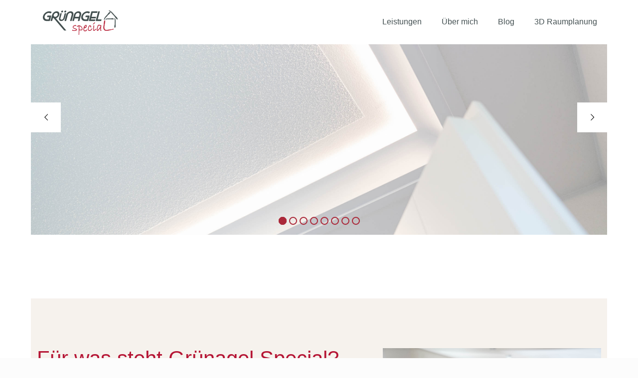

--- FILE ---
content_type: text/html; charset=UTF-8
request_url: https://gruenagel-special.de/
body_size: 28639
content:
<!DOCTYPE html>
<html lang="de" class="no-js " >

<head>

<meta charset="UTF-8" />
<title>Grünagel Special &#8211; Handwerksmeister mit Herz und Leidenschaft</title>
<meta name='robots' content='max-image-preview:large' />
<meta name="format-detection" content="telephone=no">
<meta name="viewport" content="width=device-width, initial-scale=1, maximum-scale=1" />
<link rel="shortcut icon" href="https://gruenagel-special.de/wp-content/uploads/2020/06/G-fav.png" type="image/x-icon" />
<meta name="theme-color" content="#ffffff" media="(prefers-color-scheme: light)">
<meta name="theme-color" content="#ffffff" media="(prefers-color-scheme: dark)">
<link rel="alternate" type="application/rss+xml" title="Grünagel Special &raquo; Feed" href="https://gruenagel-special.de/feed/" />
<link rel="alternate" type="application/rss+xml" title="Grünagel Special &raquo; Kommentar-Feed" href="https://gruenagel-special.de/comments/feed/" />
<link rel="alternate" type="application/rss+xml" title="Grünagel Special &raquo; Home-Kommentar-Feed" href="https://gruenagel-special.de/home/feed/" />
<script type="text/javascript">
window._wpemojiSettings = {"baseUrl":"https:\/\/s.w.org\/images\/core\/emoji\/14.0.0\/72x72\/","ext":".png","svgUrl":"https:\/\/s.w.org\/images\/core\/emoji\/14.0.0\/svg\/","svgExt":".svg","source":{"concatemoji":"https:\/\/gruenagel-special.de\/wp-includes\/js\/wp-emoji-release.min.js?ver=6.1.9"}};
/*! This file is auto-generated */
!function(e,a,t){var n,r,o,i=a.createElement("canvas"),p=i.getContext&&i.getContext("2d");function s(e,t){var a=String.fromCharCode,e=(p.clearRect(0,0,i.width,i.height),p.fillText(a.apply(this,e),0,0),i.toDataURL());return p.clearRect(0,0,i.width,i.height),p.fillText(a.apply(this,t),0,0),e===i.toDataURL()}function c(e){var t=a.createElement("script");t.src=e,t.defer=t.type="text/javascript",a.getElementsByTagName("head")[0].appendChild(t)}for(o=Array("flag","emoji"),t.supports={everything:!0,everythingExceptFlag:!0},r=0;r<o.length;r++)t.supports[o[r]]=function(e){if(p&&p.fillText)switch(p.textBaseline="top",p.font="600 32px Arial",e){case"flag":return s([127987,65039,8205,9895,65039],[127987,65039,8203,9895,65039])?!1:!s([55356,56826,55356,56819],[55356,56826,8203,55356,56819])&&!s([55356,57332,56128,56423,56128,56418,56128,56421,56128,56430,56128,56423,56128,56447],[55356,57332,8203,56128,56423,8203,56128,56418,8203,56128,56421,8203,56128,56430,8203,56128,56423,8203,56128,56447]);case"emoji":return!s([129777,127995,8205,129778,127999],[129777,127995,8203,129778,127999])}return!1}(o[r]),t.supports.everything=t.supports.everything&&t.supports[o[r]],"flag"!==o[r]&&(t.supports.everythingExceptFlag=t.supports.everythingExceptFlag&&t.supports[o[r]]);t.supports.everythingExceptFlag=t.supports.everythingExceptFlag&&!t.supports.flag,t.DOMReady=!1,t.readyCallback=function(){t.DOMReady=!0},t.supports.everything||(n=function(){t.readyCallback()},a.addEventListener?(a.addEventListener("DOMContentLoaded",n,!1),e.addEventListener("load",n,!1)):(e.attachEvent("onload",n),a.attachEvent("onreadystatechange",function(){"complete"===a.readyState&&t.readyCallback()})),(e=t.source||{}).concatemoji?c(e.concatemoji):e.wpemoji&&e.twemoji&&(c(e.twemoji),c(e.wpemoji)))}(window,document,window._wpemojiSettings);
</script>
<style type="text/css">
img.wp-smiley,
img.emoji {
	display: inline !important;
	border: none !important;
	box-shadow: none !important;
	height: 1em !important;
	width: 1em !important;
	margin: 0 0.07em !important;
	vertical-align: -0.1em !important;
	background: none !important;
	padding: 0 !important;
}
</style>
	<link rel='stylesheet' id='mfn-be-css' href='https://gruenagel-special.de/wp-content/themes/betheme/css/be.css?ver=26.6.4' type='text/css' media='all' />
<link rel='stylesheet' id='mfn-animations-css' href='https://gruenagel-special.de/wp-content/themes/betheme/assets/animations/animations.min.css?ver=26.6.4' type='text/css' media='all' />
<link rel='stylesheet' id='mfn-jplayer-css' href='https://gruenagel-special.de/wp-content/themes/betheme/assets/jplayer/css/jplayer.blue.monday.min.css?ver=26.6.4' type='text/css' media='all' />
<link rel='stylesheet' id='mfn-responsive-css' href='https://gruenagel-special.de/wp-content/themes/betheme/css/responsive.css?ver=26.6.4' type='text/css' media='all' />
<style id='mfn-dynamic-inline-css' type='text/css'>
body:not(.template-slider) #Header_wrapper{background-image:url(https://gruenagel-special.de/wp-content/uploads/2015/11/home_renovate2_subheader1.jpg)}
html{background-color:#FCFCFC}#Wrapper,#Content,.mfn-popup .mfn-popup-content,.mfn-off-canvas-sidebar .mfn-off-canvas-content-wrapper,.mfn-cart-holder,.mfn-header-login,#Top_bar .search_wrapper,#Top_bar .top_bar_right .mfn-live-search-box,.column_livesearch .mfn-live-search-wrapper,.column_livesearch .mfn-live-search-box{background-color:#ffffff}body:not(.template-slider) #Header{min-height:250px}body.header-below:not(.template-slider) #Header{padding-top:250px}#Subheader{padding:170px 0}#Footer .widgets_wrapper{padding:40px 0}body,button,span.date_label,.timeline_items li h3 span,input[type="submit"],input[type="reset"],input[type="button"],input[type="date"],input[type="text"],input[type="password"],input[type="tel"],input[type="email"],textarea,select,.offer_li .title h3,.mfn-menu-item-megamenu{font-family:-apple-system,BlinkMacSystemFont,"Segoe UI",Roboto,Oxygen-Sans,Ubuntu,Cantarell,"Helvetica Neue",sans-serif}#menu > ul > li > a,a.action_button,#overlay-menu ul li a{font-family:-apple-system,BlinkMacSystemFont,"Segoe UI",Roboto,Oxygen-Sans,Ubuntu,Cantarell,"Helvetica Neue",sans-serif}#Subheader .title{font-family:-apple-system,BlinkMacSystemFont,"Segoe UI",Roboto,Oxygen-Sans,Ubuntu,Cantarell,"Helvetica Neue",sans-serif}h1,h2,h3,h4,.text-logo #logo{font-family:-apple-system,BlinkMacSystemFont,"Segoe UI",Roboto,Oxygen-Sans,Ubuntu,Cantarell,"Helvetica Neue",sans-serif}h5,h6{font-family:-apple-system,BlinkMacSystemFont,"Segoe UI",Roboto,Oxygen-Sans,Ubuntu,Cantarell,"Helvetica Neue",sans-serif}blockquote{font-family:-apple-system,BlinkMacSystemFont,"Segoe UI",Roboto,Oxygen-Sans,Ubuntu,Cantarell,"Helvetica Neue",sans-serif}.chart_box .chart .num,.counter .desc_wrapper .number-wrapper,.how_it_works .image .number,.pricing-box .plan-header .price,.quick_fact .number-wrapper,.woocommerce .product div.entry-summary .price{font-family:-apple-system,BlinkMacSystemFont,"Segoe UI",Roboto,Oxygen-Sans,Ubuntu,Cantarell,"Helvetica Neue",sans-serif}body,.mfn-menu-item-megamenu{font-size:18px;line-height:26px;font-weight:400;letter-spacing:0px}.big{font-size:16px;line-height:28px;font-weight:400;letter-spacing:0px}#menu > ul > li > a,a.action_button,#overlay-menu ul li a{font-size:16px;font-weight:400;letter-spacing:0px}#overlay-menu ul li a{line-height:24px}#Subheader .title{font-size:50px;line-height:50px;font-weight:400;letter-spacing:0px}h1,.text-logo #logo{font-size:50px;line-height:50px;font-weight:400;letter-spacing:0px}h2{font-size:42px;line-height:42px;font-weight:400;letter-spacing:0px}h3,.woocommerce ul.products li.product h3,.woocommerce #customer_login h2{font-size:26px;line-height:28px;font-weight:400;letter-spacing:0px}h4,.woocommerce .woocommerce-order-details__title,.woocommerce .wc-bacs-bank-details-heading,.woocommerce .woocommerce-customer-details h2{font-size:22px;line-height:26px;font-weight:400;letter-spacing:0px}h5{font-size:18px;line-height:22px;font-weight:400;letter-spacing:0px}h6{font-size:14px;line-height:19px;font-weight:400;letter-spacing:0px}#Intro .intro-title{font-size:70px;line-height:70px;font-weight:400;letter-spacing:0px}@media only screen and (min-width:768px) and (max-width:959px){body,.mfn-menu-item-megamenu{font-size:15px;line-height:22px;font-weight:400;letter-spacing:0px}.big{font-size:14px;line-height:24px;font-weight:400;letter-spacing:0px}#menu > ul > li > a,a.action_button,#overlay-menu ul li a{font-size:14px;font-weight:400;letter-spacing:0px}#overlay-menu ul li a{line-height:21px}#Subheader .title{font-size:43px;line-height:43px;font-weight:400;letter-spacing:0px}h1,.text-logo #logo{font-size:43px;line-height:43px;font-weight:400;letter-spacing:0px}h2{font-size:36px;line-height:36px;font-weight:400;letter-spacing:0px}h3,.woocommerce ul.products li.product h3,.woocommerce #customer_login h2{font-size:22px;line-height:24px;font-weight:400;letter-spacing:0px}h4,.woocommerce .woocommerce-order-details__title,.woocommerce .wc-bacs-bank-details-heading,.woocommerce .woocommerce-customer-details h2{font-size:19px;line-height:22px;font-weight:400;letter-spacing:0px}h5{font-size:15px;line-height:19px;font-weight:400;letter-spacing:0px}h6{font-size:13px;line-height:19px;font-weight:400;letter-spacing:0px}#Intro .intro-title{font-size:60px;line-height:60px;font-weight:400;letter-spacing:0px}blockquote{font-size:15px}.chart_box .chart .num{font-size:45px;line-height:45px}.counter .desc_wrapper .number-wrapper{font-size:45px;line-height:45px}.counter .desc_wrapper .title{font-size:14px;line-height:18px}.faq .question .title{font-size:14px}.fancy_heading .title{font-size:38px;line-height:38px}.offer .offer_li .desc_wrapper .title h3{font-size:32px;line-height:32px}.offer_thumb_ul li.offer_thumb_li .desc_wrapper .title h3{font-size:32px;line-height:32px}.pricing-box .plan-header h2{font-size:27px;line-height:27px}.pricing-box .plan-header .price > span{font-size:40px;line-height:40px}.pricing-box .plan-header .price sup.currency{font-size:18px;line-height:18px}.pricing-box .plan-header .price sup.period{font-size:14px;line-height:14px}.quick_fact .number-wrapper{font-size:80px;line-height:80px}.trailer_box .desc h2{font-size:27px;line-height:27px}.widget > h3{font-size:17px;line-height:20px}}@media only screen and (min-width:480px) and (max-width:767px){body,.mfn-menu-item-megamenu{font-size:14px;line-height:20px;font-weight:400;letter-spacing:0px}.big{font-size:13px;line-height:21px;font-weight:400;letter-spacing:0px}#menu > ul > li > a,a.action_button,#overlay-menu ul li a{font-size:13px;font-weight:400;letter-spacing:0px}#overlay-menu ul li a{line-height:19.5px}#Subheader .title{font-size:38px;line-height:38px;font-weight:400;letter-spacing:0px}h1,.text-logo #logo{font-size:38px;line-height:38px;font-weight:400;letter-spacing:0px}h2{font-size:32px;line-height:32px;font-weight:400;letter-spacing:0px}h3,.woocommerce ul.products li.product h3,.woocommerce #customer_login h2{font-size:20px;line-height:21px;font-weight:400;letter-spacing:0px}h4,.woocommerce .woocommerce-order-details__title,.woocommerce .wc-bacs-bank-details-heading,.woocommerce .woocommerce-customer-details h2{font-size:17px;line-height:20px;font-weight:400;letter-spacing:0px}h5{font-size:14px;line-height:19px;font-weight:400;letter-spacing:0px}h6{font-size:13px;line-height:19px;font-weight:400;letter-spacing:0px}#Intro .intro-title{font-size:53px;line-height:53px;font-weight:400;letter-spacing:0px}blockquote{font-size:14px}.chart_box .chart .num{font-size:40px;line-height:40px}.counter .desc_wrapper .number-wrapper{font-size:40px;line-height:40px}.counter .desc_wrapper .title{font-size:13px;line-height:16px}.faq .question .title{font-size:13px}.fancy_heading .title{font-size:34px;line-height:34px}.offer .offer_li .desc_wrapper .title h3{font-size:28px;line-height:28px}.offer_thumb_ul li.offer_thumb_li .desc_wrapper .title h3{font-size:28px;line-height:28px}.pricing-box .plan-header h2{font-size:24px;line-height:24px}.pricing-box .plan-header .price > span{font-size:34px;line-height:34px}.pricing-box .plan-header .price sup.currency{font-size:16px;line-height:16px}.pricing-box .plan-header .price sup.period{font-size:13px;line-height:13px}.quick_fact .number-wrapper{font-size:70px;line-height:70px}.trailer_box .desc h2{font-size:24px;line-height:24px}.widget > h3{font-size:16px;line-height:19px}}@media only screen and (max-width:479px){body,.mfn-menu-item-megamenu{font-size:13px;line-height:19px;font-weight:400;letter-spacing:0px}.big{font-size:13px;line-height:19px;font-weight:400;letter-spacing:0px}#menu > ul > li > a,a.action_button,#overlay-menu ul li a{font-size:13px;font-weight:400;letter-spacing:0px}#overlay-menu ul li a{line-height:19.5px}#Subheader .title{font-size:30px;line-height:30px;font-weight:400;letter-spacing:0px}h1,.text-logo #logo{font-size:30px;line-height:30px;font-weight:400;letter-spacing:0px}h2{font-size:25px;line-height:25px;font-weight:400;letter-spacing:0px}h3,.woocommerce ul.products li.product h3,.woocommerce #customer_login h2{font-size:16px;line-height:19px;font-weight:400;letter-spacing:0px}h4,.woocommerce .woocommerce-order-details__title,.woocommerce .wc-bacs-bank-details-heading,.woocommerce .woocommerce-customer-details h2{font-size:13px;line-height:19px;font-weight:400;letter-spacing:0px}h5{font-size:13px;line-height:19px;font-weight:400;letter-spacing:0px}h6{font-size:13px;line-height:19px;font-weight:400;letter-spacing:0px}#Intro .intro-title{font-size:42px;line-height:42px;font-weight:400;letter-spacing:0px}blockquote{font-size:13px}.chart_box .chart .num{font-size:35px;line-height:35px}.counter .desc_wrapper .number-wrapper{font-size:35px;line-height:35px}.counter .desc_wrapper .title{font-size:13px;line-height:26px}.faq .question .title{font-size:13px}.fancy_heading .title{font-size:30px;line-height:30px}.offer .offer_li .desc_wrapper .title h3{font-size:26px;line-height:26px}.offer_thumb_ul li.offer_thumb_li .desc_wrapper .title h3{font-size:26px;line-height:26px}.pricing-box .plan-header h2{font-size:21px;line-height:21px}.pricing-box .plan-header .price > span{font-size:32px;line-height:32px}.pricing-box .plan-header .price sup.currency{font-size:14px;line-height:14px}.pricing-box .plan-header .price sup.period{font-size:13px;line-height:13px}.quick_fact .number-wrapper{font-size:60px;line-height:60px}.trailer_box .desc h2{font-size:21px;line-height:21px}.widget > h3{font-size:15px;line-height:18px}}.with_aside .sidebar.columns{width:23%}.with_aside .sections_group{width:77%}.aside_both .sidebar.columns{width:18%}.aside_both .sidebar.sidebar-1{margin-left:-82%}.aside_both .sections_group{width:64%;margin-left:18%}@media only screen and (min-width:1240px){#Wrapper,.with_aside .content_wrapper{max-width:1200px}.section_wrapper,.container{max-width:1180px}.layout-boxed.header-boxed #Top_bar.is-sticky{max-width:1200px}}@media only screen and (max-width:767px){.section_wrapper,.container,.four.columns .widget-area{max-width:550px !important}}  .button-default .button,.button-flat .button,.button-round .button{background-color:#d6d6d6;color:#ffffff}.button-stroke .button{border-color:#d6d6d6;color:#ffffff}.button-stroke .button:hover{background-color:#d6d6d6;color:#fff}.button-default .button_theme,.button-default button,.button-default input[type="button"],.button-default input[type="reset"],.button-default input[type="submit"],.button-flat .button_theme,.button-flat button,.button-flat input[type="button"],.button-flat input[type="reset"],.button-flat input[type="submit"],.button-round .button_theme,.button-round button,.button-round input[type="button"],.button-round input[type="reset"],.button-round input[type="submit"],.woocommerce #respond input#submit,.woocommerce a.button:not(.default),.woocommerce button.button,.woocommerce input.button,.woocommerce #respond input#submit:hover,.woocommerce a.button:hover,.woocommerce button.button:hover,.woocommerce input.button:hover{color:#ffffff}.button-default #respond input#submit.alt.disabled,.button-default #respond input#submit.alt.disabled:hover,.button-default #respond input#submit.alt:disabled,.button-default #respond input#submit.alt:disabled:hover,.button-default #respond input#submit.alt:disabled[disabled],.button-default #respond input#submit.alt:disabled[disabled]:hover,.button-default a.button.alt.disabled,.button-default a.button.alt.disabled:hover,.button-default a.button.alt:disabled,.button-default a.button.alt:disabled:hover,.button-default a.button.alt:disabled[disabled],.button-default a.button.alt:disabled[disabled]:hover,.button-default button.button.alt.disabled,.button-default button.button.alt.disabled:hover,.button-default button.button.alt:disabled,.button-default button.button.alt:disabled:hover,.button-default button.button.alt:disabled[disabled],.button-default button.button.alt:disabled[disabled]:hover,.button-default input.button.alt.disabled,.button-default input.button.alt.disabled:hover,.button-default input.button.alt:disabled,.button-default input.button.alt:disabled:hover,.button-default input.button.alt:disabled[disabled],.button-default input.button.alt:disabled[disabled]:hover,.button-default #respond input#submit.alt,.button-default a.button.alt,.button-default button.button.alt,.button-default input.button.alt,.button-default #respond input#submit.alt:hover,.button-default a.button.alt:hover,.button-default button.button.alt:hover,.button-default input.button.alt:hover,.button-flat #respond input#submit.alt.disabled,.button-flat #respond input#submit.alt.disabled:hover,.button-flat #respond input#submit.alt:disabled,.button-flat #respond input#submit.alt:disabled:hover,.button-flat #respond input#submit.alt:disabled[disabled],.button-flat #respond input#submit.alt:disabled[disabled]:hover,.button-flat a.button.alt.disabled,.button-flat a.button.alt.disabled:hover,.button-flat a.button.alt:disabled,.button-flat a.button.alt:disabled:hover,.button-flat a.button.alt:disabled[disabled],.button-flat a.button.alt:disabled[disabled]:hover,.button-flat button.button.alt.disabled,.button-flat button.button.alt.disabled:hover,.button-flat button.button.alt:disabled,.button-flat button.button.alt:disabled:hover,.button-flat button.button.alt:disabled[disabled],.button-flat button.button.alt:disabled[disabled]:hover,.button-flat input.button.alt.disabled,.button-flat input.button.alt.disabled:hover,.button-flat input.button.alt:disabled,.button-flat input.button.alt:disabled:hover,.button-flat input.button.alt:disabled[disabled],.button-flat input.button.alt:disabled[disabled]:hover,.button-flat #respond input#submit.alt,.button-flat a.button.alt,.button-flat button.button.alt,.button-flat input.button.alt,.button-flat #respond input#submit.alt:hover,.button-flat a.button.alt:hover,.button-flat button.button.alt:hover,.button-flat input.button.alt:hover,.button-round #respond input#submit.alt.disabled,.button-round #respond input#submit.alt.disabled:hover,.button-round #respond input#submit.alt:disabled,.button-round #respond input#submit.alt:disabled:hover,.button-round #respond input#submit.alt:disabled[disabled],.button-round #respond input#submit.alt:disabled[disabled]:hover,.button-round a.button.alt.disabled,.button-round a.button.alt.disabled:hover,.button-round a.button.alt:disabled,.button-round a.button.alt:disabled:hover,.button-round a.button.alt:disabled[disabled],.button-round a.button.alt:disabled[disabled]:hover,.button-round button.button.alt.disabled,.button-round button.button.alt.disabled:hover,.button-round button.button.alt:disabled,.button-round button.button.alt:disabled:hover,.button-round button.button.alt:disabled[disabled],.button-round button.button.alt:disabled[disabled]:hover,.button-round input.button.alt.disabled,.button-round input.button.alt.disabled:hover,.button-round input.button.alt:disabled,.button-round input.button.alt:disabled:hover,.button-round input.button.alt:disabled[disabled],.button-round input.button.alt:disabled[disabled]:hover,.button-round #respond input#submit.alt,.button-round a.button.alt,.button-round button.button.alt,.button-round input.button.alt,.button-round #respond input#submit.alt:hover,.button-round a.button.alt:hover,.button-round button.button.alt:hover,.button-round input.button.alt:hover{background-color:#445052;color:#ffffff}.button-stroke.woocommerce a.button:not(.default),.button-stroke .woocommerce a.button:not(.default),.button-stroke #respond input#submit.alt.disabled,.button-stroke #respond input#submit.alt.disabled:hover,.button-stroke #respond input#submit.alt:disabled,.button-stroke #respond input#submit.alt:disabled:hover,.button-stroke #respond input#submit.alt:disabled[disabled],.button-stroke #respond input#submit.alt:disabled[disabled]:hover,.button-stroke a.button.alt.disabled,.button-stroke a.button.alt.disabled:hover,.button-stroke a.button.alt:disabled,.button-stroke a.button.alt:disabled:hover,.button-stroke a.button.alt:disabled[disabled],.button-stroke a.button.alt:disabled[disabled]:hover,.button-stroke button.button.alt.disabled,.button-stroke button.button.alt.disabled:hover,.button-stroke button.button.alt:disabled,.button-stroke button.button.alt:disabled:hover,.button-stroke button.button.alt:disabled[disabled],.button-stroke button.button.alt:disabled[disabled]:hover,.button-stroke input.button.alt.disabled,.button-stroke input.button.alt.disabled:hover,.button-stroke input.button.alt:disabled,.button-stroke input.button.alt:disabled:hover,.button-stroke input.button.alt:disabled[disabled],.button-stroke input.button.alt:disabled[disabled]:hover,.button-stroke #respond input#submit.alt,.button-stroke a.button.alt,.button-stroke button.button.alt,.button-stroke input.button.alt{border-color:#445052;background:none;color:#445052}.button-stroke.woocommerce a.button:not(.default):hover,.button-stroke .woocommerce a.button:not(.default):hover,.button-stroke #respond input#submit.alt:hover,.button-stroke a.button.alt:hover,.button-stroke button.button.alt:hover,.button-stroke input.button.alt:hover,.button-stroke a.action_button:hover{background-color:#445052;color:#ffffff}.action_button,.action_button:hover{background-color:#f7f7f7;color:#747474}.button-stroke a.action_button{border-color:#f7f7f7}.footer_button{color:#65666C!important;background-color:transparent;box-shadow:none!important}.footer_button:after{display:none!important}.button-custom.woocommerce .button,.button-custom .button,.button-custom .action_button,.button-custom .footer_button,.button-custom button,.button-custom button.button,.button-custom input[type="button"],.button-custom input[type="reset"],.button-custom input[type="submit"],.button-custom .woocommerce #respond input#submit,.button-custom .woocommerce a.button,.button-custom .woocommerce button.button,.button-custom .woocommerce input.button{font-family:;font-size:14px;line-height:14px;font-weight:400;letter-spacing:0px;padding:12px 20px 12px 20px;border-width:0px;border-radius:0px}body.button-custom .button{color:#626262;background-color:#dbdddf;border-color:transparent}body.button-custom .button:hover{color:#626262;background-color:#d3d3d3;border-color:transparent}body .button-custom .button_theme,body.button-custom .button_theme,.button-custom button,.button-custom input[type="button"],.button-custom input[type="reset"],.button-custom input[type="submit"],.button-custom .woocommerce #respond input#submit,body.button-custom.woocommerce a.button:not(.default),.button-custom .woocommerce button.button,.button-custom .woocommerce input.button,.button-custom .woocommerce a.button_theme:not(.default){color:#ffffff;background-color:#0095eb;border-color:transparent}body .button-custom .button_theme:hover,body.button-custom .button_theme:hover,.button-custom button:hover,.button-custom input[type="button"]:hover,.button-custom input[type="reset"]:hover,.button-custom input[type="submit"]:hover,.button-custom .woocommerce #respond input#submit:hover,body.button-custom.woocommerce a.button:not(.default):hover,.button-custom .woocommerce button.button:hover,.button-custom .woocommerce input.button:hover,.button-custom .woocommerce a.button_theme:not(.default):hover{color:#ffffff;background-color:#007cc3;border-color:transparent}body.button-custom .action_button{color:#626262;background-color:#dbdddf;border-color:transparent}body.button-custom .action_button:hover{color:#626262;background-color:#d3d3d3;border-color:transparent}.button-custom #respond input#submit.alt.disabled,.button-custom #respond input#submit.alt.disabled:hover,.button-custom #respond input#submit.alt:disabled,.button-custom #respond input#submit.alt:disabled:hover,.button-custom #respond input#submit.alt:disabled[disabled],.button-custom #respond input#submit.alt:disabled[disabled]:hover,.button-custom a.button.alt.disabled,.button-custom a.button.alt.disabled:hover,.button-custom a.button.alt:disabled,.button-custom a.button.alt:disabled:hover,.button-custom a.button.alt:disabled[disabled],.button-custom a.button.alt:disabled[disabled]:hover,.button-custom button.button.alt.disabled,.button-custom button.button.alt.disabled:hover,.button-custom button.button.alt:disabled,.button-custom button.button.alt:disabled:hover,.button-custom button.button.alt:disabled[disabled],.button-custom button.button.alt:disabled[disabled]:hover,.button-custom input.button.alt.disabled,.button-custom input.button.alt.disabled:hover,.button-custom input.button.alt:disabled,.button-custom input.button.alt:disabled:hover,.button-custom input.button.alt:disabled[disabled],.button-custom input.button.alt:disabled[disabled]:hover,.button-custom #respond input#submit.alt,.button-custom a.button.alt,.button-custom button.button.alt,.button-custom input.button.alt{line-height:14px;padding:12px 20px 12px 20px;color:#ffffff;background-color:#0095eb;font-family:;font-size:14px;font-weight:400;letter-spacing:0px;border-width:0px;border-radius:0px}.button-custom #respond input#submit.alt:hover,.button-custom a.button.alt:hover,.button-custom button.button.alt:hover,.button-custom input.button.alt:hover,.button-custom a.action_button:hover{color:#ffffff;background-color:#007cc3}#Top_bar #logo,.header-fixed #Top_bar #logo,.header-plain #Top_bar #logo,.header-transparent #Top_bar #logo{height:60px;line-height:60px;padding:15px 0}.logo-overflow #Top_bar:not(.is-sticky) .logo{height:90px}#Top_bar .menu > li > a{padding:15px 0}.menu-highlight:not(.header-creative) #Top_bar .menu > li > a{margin:20px 0}.header-plain:not(.menu-highlight) #Top_bar .menu > li > a span:not(.description){line-height:90px}.header-fixed #Top_bar .menu > li > a{padding:30px 0}@media only screen and (max-width:767px){.mobile-header-mini #Top_bar #logo{height:50px!important;line-height:50px!important;margin:5px 0}}#Top_bar #logo img.svg{width:100px}.image_frame,.wp-caption{border-width:0px}.alert{border-radius:0px}#Top_bar .top_bar_right .top-bar-right-input input{width:200px}.mfn-live-search-box .mfn-live-search-list{max-height:300px}#Side_slide{right:-250px;width:250px}#Side_slide.left{left:-250px}.blog-teaser li .desc-wrapper .desc{background-position-y:-1px}@media only screen and ( max-width:767px ){}@media only screen and (min-width:1240px){body:not(.header-simple) #Top_bar #menu{display:block!important}.tr-menu #Top_bar #menu{background:none!important}#Top_bar .menu > li > ul.mfn-megamenu > li{float:left}#Top_bar .menu > li > ul.mfn-megamenu > li.mfn-megamenu-cols-1{width:100%}#Top_bar .menu > li > ul.mfn-megamenu > li.mfn-megamenu-cols-2{width:50%}#Top_bar .menu > li > ul.mfn-megamenu > li.mfn-megamenu-cols-3{width:33.33%}#Top_bar .menu > li > ul.mfn-megamenu > li.mfn-megamenu-cols-4{width:25%}#Top_bar .menu > li > ul.mfn-megamenu > li.mfn-megamenu-cols-5{width:20%}#Top_bar .menu > li > ul.mfn-megamenu > li.mfn-megamenu-cols-6{width:16.66%}#Top_bar .menu > li > ul.mfn-megamenu > li > ul{display:block!important;position:inherit;left:auto;top:auto;border-width:0 1px 0 0}#Top_bar .menu > li > ul.mfn-megamenu > li:last-child > ul{border:0}#Top_bar .menu > li > ul.mfn-megamenu > li > ul li{width:auto}#Top_bar .menu > li > ul.mfn-megamenu a.mfn-megamenu-title{text-transform:uppercase;font-weight:400;background:none}#Top_bar .menu > li > ul.mfn-megamenu a .menu-arrow{display:none}.menuo-right #Top_bar .menu > li > ul.mfn-megamenu{left:0;width:98%!important;margin:0 1%;padding:20px 0}.menuo-right #Top_bar .menu > li > ul.mfn-megamenu-bg{box-sizing:border-box}#Top_bar .menu > li > ul.mfn-megamenu-bg{padding:20px 166px 20px 20px;background-repeat:no-repeat;background-position:right bottom}.rtl #Top_bar .menu > li > ul.mfn-megamenu-bg{padding-left:166px;padding-right:20px;background-position:left bottom}#Top_bar .menu > li > ul.mfn-megamenu-bg > li{background:none}#Top_bar .menu > li > ul.mfn-megamenu-bg > li a{border:none}#Top_bar .menu > li > ul.mfn-megamenu-bg > li > ul{background:none!important;-webkit-box-shadow:0 0 0 0;-moz-box-shadow:0 0 0 0;box-shadow:0 0 0 0}.mm-vertical #Top_bar .container{position:relative}.mm-vertical #Top_bar .top_bar_left{position:static}.mm-vertical #Top_bar .menu > li ul{box-shadow:0 0 0 0 transparent!important;background-image:none}.mm-vertical #Top_bar .menu > li > ul.mfn-megamenu{padding:20px 0}.mm-vertical.header-plain #Top_bar .menu > li > ul.mfn-megamenu{width:100%!important;margin:0}.mm-vertical #Top_bar .menu > li > ul.mfn-megamenu > li{display:table-cell;float:none!important;width:10%;padding:0 15px;border-right:1px solid rgba(0,0,0,0.05)}.mm-vertical #Top_bar .menu > li > ul.mfn-megamenu > li:last-child{border-right-width:0}.mm-vertical #Top_bar .menu > li > ul.mfn-megamenu > li.hide-border{border-right-width:0}.mm-vertical #Top_bar .menu > li > ul.mfn-megamenu > li a{border-bottom-width:0;padding:9px 15px;line-height:120%}.mm-vertical #Top_bar .menu > li > ul.mfn-megamenu a.mfn-megamenu-title{font-weight:700}.rtl .mm-vertical #Top_bar .menu > li > ul.mfn-megamenu > li:first-child{border-right-width:0}.rtl .mm-vertical #Top_bar .menu > li > ul.mfn-megamenu > li:last-child{border-right-width:1px}body.header-shop #Top_bar #menu{display:flex!important}.header-shop #Top_bar.is-sticky .top_bar_row_second{display:none}.header-plain:not(.menuo-right) #Header .top_bar_left{width:auto!important}.header-stack.header-center #Top_bar #menu{display:inline-block!important}.header-simple #Top_bar #menu{display:none;height:auto;width:300px;bottom:auto;top:100%;right:1px;position:absolute;margin:0}.header-simple #Header a.responsive-menu-toggle{display:block;right:10px}.header-simple #Top_bar #menu > ul{width:100%;float:left}.header-simple #Top_bar #menu ul li{width:100%;padding-bottom:0;border-right:0;position:relative}.header-simple #Top_bar #menu ul li a{padding:0 20px;margin:0;display:block;height:auto;line-height:normal;border:none}.header-simple #Top_bar #menu ul li a:not(.menu-toggle):after{display:none}.header-simple #Top_bar #menu ul li a span{border:none;line-height:44px;display:inline;padding:0}.header-simple #Top_bar #menu ul li.submenu .menu-toggle{display:block;position:absolute;right:0;top:0;width:44px;height:44px;line-height:44px;font-size:30px;font-weight:300;text-align:center;cursor:pointer;color:#444;opacity:0.33;transform:unset}.header-simple #Top_bar #menu ul li.submenu .menu-toggle:after{content:"+";position:static}.header-simple #Top_bar #menu ul li.hover > .menu-toggle:after{content:"-"}.header-simple #Top_bar #menu ul li.hover a{border-bottom:0}.header-simple #Top_bar #menu ul.mfn-megamenu li .menu-toggle{display:none}.header-simple #Top_bar #menu ul li ul{position:relative!important;left:0!important;top:0;padding:0;margin:0!important;width:auto!important;background-image:none}.header-simple #Top_bar #menu ul li ul li{width:100%!important;display:block;padding:0}.header-simple #Top_bar #menu ul li ul li a{padding:0 20px 0 30px}.header-simple #Top_bar #menu ul li ul li a .menu-arrow{display:none}.header-simple #Top_bar #menu ul li ul li a span{padding:0}.header-simple #Top_bar #menu ul li ul li a span:after{display:none!important}.header-simple #Top_bar .menu > li > ul.mfn-megamenu a.mfn-megamenu-title{text-transform:uppercase;font-weight:400}.header-simple #Top_bar .menu > li > ul.mfn-megamenu > li > ul{display:block!important;position:inherit;left:auto;top:auto}.header-simple #Top_bar #menu ul li ul li ul{border-left:0!important;padding:0;top:0}.header-simple #Top_bar #menu ul li ul li ul li a{padding:0 20px 0 40px}.rtl.header-simple #Top_bar #menu{left:1px;right:auto}.rtl.header-simple #Top_bar a.responsive-menu-toggle{left:10px;right:auto}.rtl.header-simple #Top_bar #menu ul li.submenu .menu-toggle{left:0;right:auto}.rtl.header-simple #Top_bar #menu ul li ul{left:auto!important;right:0!important}.rtl.header-simple #Top_bar #menu ul li ul li a{padding:0 30px 0 20px}.rtl.header-simple #Top_bar #menu ul li ul li ul li a{padding:0 40px 0 20px}.menu-highlight #Top_bar .menu > li{margin:0 2px}.menu-highlight:not(.header-creative) #Top_bar .menu > li > a{padding:0;-webkit-border-radius:5px;border-radius:5px}.menu-highlight #Top_bar .menu > li > a:after{display:none}.menu-highlight #Top_bar .menu > li > a span:not(.description){line-height:50px}.menu-highlight #Top_bar .menu > li > a span.description{display:none}.menu-highlight.header-stack #Top_bar .menu > li > a{margin:10px 0!important}.menu-highlight.header-stack #Top_bar .menu > li > a span:not(.description){line-height:40px}.menu-highlight.header-simple #Top_bar #menu ul li,.menu-highlight.header-creative #Top_bar #menu ul li{margin:0}.menu-highlight.header-simple #Top_bar #menu ul li > a,.menu-highlight.header-creative #Top_bar #menu ul li > a{-webkit-border-radius:0;border-radius:0}.menu-highlight:not(.header-fixed):not(.header-simple) #Top_bar.is-sticky .menu > li > a{margin:10px 0!important;padding:5px 0!important}.menu-highlight:not(.header-fixed):not(.header-simple) #Top_bar.is-sticky .menu > li > a span{line-height:30px!important}.header-modern.menu-highlight.menuo-right .menu_wrapper{margin-right:20px}.menu-line-below #Top_bar .menu > li > a:after{top:auto;bottom:-4px}.menu-line-below #Top_bar.is-sticky .menu > li > a:after{top:auto;bottom:-4px}.menu-line-below-80 #Top_bar:not(.is-sticky) .menu > li > a:after{height:4px;left:10%;top:50%;margin-top:20px;width:80%}.menu-line-below-80-1 #Top_bar:not(.is-sticky) .menu > li > a:after{height:1px;left:10%;top:50%;margin-top:20px;width:80%}.menu-link-color #Top_bar .menu > li > a:not(.menu-toggle):after{display:none!important}.menu-arrow-top #Top_bar .menu > li > a:after{background:none repeat scroll 0 0 rgba(0,0,0,0)!important;border-color:#ccc transparent transparent;border-style:solid;border-width:7px 7px 0;display:block;height:0;left:50%;margin-left:-7px;top:0!important;width:0}.menu-arrow-top #Top_bar.is-sticky .menu > li > a:after{top:0!important}.menu-arrow-bottom #Top_bar .menu > li > a:after{background:none!important;border-color:transparent transparent #ccc;border-style:solid;border-width:0 7px 7px;display:block;height:0;left:50%;margin-left:-7px;top:auto;bottom:0;width:0}.menu-arrow-bottom #Top_bar.is-sticky .menu > li > a:after{top:auto;bottom:0}.menuo-no-borders #Top_bar .menu > li > a span{border-width:0!important}.menuo-no-borders #Header_creative #Top_bar .menu > li > a span{border-bottom-width:0}.menuo-no-borders.header-plain #Top_bar a#header_cart,.menuo-no-borders.header-plain #Top_bar a#search_button,.menuo-no-borders.header-plain #Top_bar .wpml-languages,.menuo-no-borders.header-plain #Top_bar a.action_button{border-width:0}.menuo-right #Top_bar .menu_wrapper{float:right}.menuo-right.header-stack:not(.header-center) #Top_bar .menu_wrapper{margin-right:150px}body.header-creative{padding-left:50px}body.header-creative.header-open{padding-left:250px}body.error404,body.under-construction,body.template-blank,body.under-construction.header-rtl.header-creative.header-open{padding-left:0!important;padding-right:0!important}.header-creative.footer-fixed #Footer,.header-creative.footer-sliding #Footer,.header-creative.footer-stick #Footer.is-sticky{box-sizing:border-box;padding-left:50px}.header-open.footer-fixed #Footer,.header-open.footer-sliding #Footer,.header-creative.footer-stick #Footer.is-sticky{padding-left:250px}.header-rtl.header-creative.footer-fixed #Footer,.header-rtl.header-creative.footer-sliding #Footer,.header-rtl.header-creative.footer-stick #Footer.is-sticky{padding-left:0;padding-right:50px}.header-rtl.header-open.footer-fixed #Footer,.header-rtl.header-open.footer-sliding #Footer,.header-rtl.header-creative.footer-stick #Footer.is-sticky{padding-right:250px}#Header_creative{background-color:#fff;position:fixed;width:250px;height:100%;left:-200px;top:0;z-index:9002;-webkit-box-shadow:2px 0 4px 2px rgba(0,0,0,.15);box-shadow:2px 0 4px 2px rgba(0,0,0,.15)}#Header_creative .container{width:100%}#Header_creative .creative-wrapper{opacity:0;margin-right:50px}#Header_creative a.creative-menu-toggle{display:block;width:34px;height:34px;line-height:34px;font-size:22px;text-align:center;position:absolute;top:10px;right:8px;border-radius:3px}.admin-bar #Header_creative a.creative-menu-toggle{top:42px}#Header_creative #Top_bar{position:static;width:100%}#Header_creative #Top_bar .top_bar_left{width:100%!important;float:none}#Header_creative #Top_bar .logo{float:none;text-align:center;margin:15px 0}#Header_creative #Top_bar #menu{background-color:transparent}#Header_creative #Top_bar .menu_wrapper{float:none;margin:0 0 30px}#Header_creative #Top_bar .menu > li{width:100%;float:none;position:relative}#Header_creative #Top_bar .menu > li > a{padding:0;text-align:center}#Header_creative #Top_bar .menu > li > a:after{display:none}#Header_creative #Top_bar .menu > li > a span{border-right:0;border-bottom-width:1px;line-height:38px}#Header_creative #Top_bar .menu li ul{left:100%;right:auto;top:0;box-shadow:2px 2px 2px 0 rgba(0,0,0,0.03);-webkit-box-shadow:2px 2px 2px 0 rgba(0,0,0,0.03)}#Header_creative #Top_bar .menu > li > ul.mfn-megamenu{margin:0;width:700px!important}#Header_creative #Top_bar .menu > li > ul.mfn-megamenu > li > ul{left:0}#Header_creative #Top_bar .menu li ul li a{padding-top:9px;padding-bottom:8px}#Header_creative #Top_bar .menu li ul li ul{top:0}#Header_creative #Top_bar .menu > li > a span.description{display:block;font-size:13px;line-height:28px!important;clear:both}.menuo-arrows #Top_bar .menu > li.submenu > a > span:after{content:unset!important}#Header_creative #Top_bar .top_bar_right{width:100%!important;float:left;height:auto;margin-bottom:35px;text-align:center;padding:0 20px;top:0;-webkit-box-sizing:border-box;-moz-box-sizing:border-box;box-sizing:border-box}#Header_creative #Top_bar .top_bar_right:before{content:none}#Header_creative #Top_bar .top_bar_right .top_bar_right_wrapper{flex-wrap:wrap;justify-content:center}#Header_creative #Top_bar .top_bar_right .top-bar-right-icon,#Header_creative #Top_bar .top_bar_right .wpml-languages,#Header_creative #Top_bar .top_bar_right .top-bar-right-button,#Header_creative #Top_bar .top_bar_right .top-bar-right-input{min-height:30px;margin:5px}#Header_creative #Top_bar .search_wrapper{left:100%;top:auto}#Header_creative #Top_bar .banner_wrapper{display:block;text-align:center}#Header_creative #Top_bar .banner_wrapper img{max-width:100%;height:auto;display:inline-block}#Header_creative #Action_bar{display:none;position:absolute;bottom:0;top:auto;clear:both;padding:0 20px;box-sizing:border-box}#Header_creative #Action_bar .contact_details{width:100%;text-align:center;margin-bottom:20px}#Header_creative #Action_bar .contact_details li{padding:0}#Header_creative #Action_bar .social{float:none;text-align:center;padding:5px 0 15px}#Header_creative #Action_bar .social li{margin-bottom:2px}#Header_creative #Action_bar .social-menu{float:none;text-align:center}#Header_creative #Action_bar .social-menu li{border-color:rgba(0,0,0,.1)}#Header_creative .social li a{color:rgba(0,0,0,.5)}#Header_creative .social li a:hover{color:#000}#Header_creative .creative-social{position:absolute;bottom:10px;right:0;width:50px}#Header_creative .creative-social li{display:block;float:none;width:100%;text-align:center;margin-bottom:5px}.header-creative .fixed-nav.fixed-nav-prev{margin-left:50px}.header-creative.header-open .fixed-nav.fixed-nav-prev{margin-left:250px}.menuo-last #Header_creative #Top_bar .menu li.last ul{top:auto;bottom:0}.header-open #Header_creative{left:0}.header-open #Header_creative .creative-wrapper{opacity:1;margin:0!important}.header-open #Header_creative .creative-menu-toggle,.header-open #Header_creative .creative-social{display:none}.header-open #Header_creative #Action_bar{display:block}body.header-rtl.header-creative{padding-left:0;padding-right:50px}.header-rtl #Header_creative{left:auto;right:-200px}.header-rtl #Header_creative .creative-wrapper{margin-left:50px;margin-right:0}.header-rtl #Header_creative a.creative-menu-toggle{left:8px;right:auto}.header-rtl #Header_creative .creative-social{left:0;right:auto}.header-rtl #Footer #back_to_top.sticky{right:125px}.header-rtl #popup_contact{right:70px}.header-rtl #Header_creative #Top_bar .menu li ul{left:auto;right:100%}.header-rtl #Header_creative #Top_bar .search_wrapper{left:auto;right:100%}.header-rtl .fixed-nav.fixed-nav-prev{margin-left:0!important}.header-rtl .fixed-nav.fixed-nav-next{margin-right:50px}body.header-rtl.header-creative.header-open{padding-left:0;padding-right:250px!important}.header-rtl.header-open #Header_creative{left:auto;right:0}.header-rtl.header-open #Footer #back_to_top.sticky{right:325px}.header-rtl.header-open #popup_contact{right:270px}.header-rtl.header-open .fixed-nav.fixed-nav-next{margin-right:250px}#Header_creative.active{left:-1px}.header-rtl #Header_creative.active{left:auto;right:-1px}#Header_creative.active .creative-wrapper{opacity:1;margin:0}.header-creative .vc_row[data-vc-full-width]{padding-left:50px}.header-creative.header-open .vc_row[data-vc-full-width]{padding-left:250px}.header-open .vc_parallax .vc_parallax-inner{left:auto;width:calc(100% - 250px)}.header-open.header-rtl .vc_parallax .vc_parallax-inner{left:0;right:auto}#Header_creative.scroll{height:100%;overflow-y:auto}#Header_creative.scroll:not(.dropdown) .menu li ul{display:none!important}#Header_creative.scroll #Action_bar{position:static}#Header_creative.dropdown{outline:none}#Header_creative.dropdown #Top_bar .menu_wrapper{float:left;width:100%}#Header_creative.dropdown #Top_bar #menu ul li{position:relative;float:left}#Header_creative.dropdown #Top_bar #menu ul li a:not(.menu-toggle):after{display:none}#Header_creative.dropdown #Top_bar #menu ul li a span{line-height:38px;padding:0}#Header_creative.dropdown #Top_bar #menu ul li.submenu .menu-toggle{display:block;position:absolute;right:0;top:0;width:38px;height:38px;line-height:38px;font-size:26px;font-weight:300;text-align:center;cursor:pointer;color:#444;opacity:0.33;z-index:203}#Header_creative.dropdown #Top_bar #menu ul li.submenu .menu-toggle:after{content:"+";position:static}#Header_creative.dropdown #Top_bar #menu ul li.hover > .menu-toggle:after{content:"-"}#Header_creative.dropdown #Top_bar #menu ul.sub-menu li:not(:last-of-type) a{border-bottom:0}#Header_creative.dropdown #Top_bar #menu ul.mfn-megamenu li .menu-toggle{display:none}#Header_creative.dropdown #Top_bar #menu ul li ul{position:relative!important;left:0!important;top:0;padding:0;margin-left:0!important;width:auto!important;background-image:none}#Header_creative.dropdown #Top_bar #menu ul li ul li{width:100%!important}#Header_creative.dropdown #Top_bar #menu ul li ul li a{padding:0 10px;text-align:center}#Header_creative.dropdown #Top_bar #menu ul li ul li a .menu-arrow{display:none}#Header_creative.dropdown #Top_bar #menu ul li ul li a span{padding:0}#Header_creative.dropdown #Top_bar #menu ul li ul li a span:after{display:none!important}#Header_creative.dropdown #Top_bar .menu > li > ul.mfn-megamenu a.mfn-megamenu-title{text-transform:uppercase;font-weight:400}#Header_creative.dropdown #Top_bar .menu > li > ul.mfn-megamenu > li > ul{display:block!important;position:inherit;left:auto;top:auto}#Header_creative.dropdown #Top_bar #menu ul li ul li ul{border-left:0!important;padding:0;top:0}#Header_creative{transition:left .5s ease-in-out,right .5s ease-in-out}#Header_creative .creative-wrapper{transition:opacity .5s ease-in-out,margin 0s ease-in-out .5s}#Header_creative.active .creative-wrapper{transition:opacity .5s ease-in-out,margin 0s ease-in-out}}@media only screen and (min-width:1240px){#Top_bar.is-sticky{position:fixed!important;width:100%;left:0;top:-60px;height:60px;z-index:701;background:#fff;opacity:.97;-webkit-box-shadow:0 2px 5px 0 rgba(0,0,0,0.1);-moz-box-shadow:0 2px 5px 0 rgba(0,0,0,0.1);box-shadow:0 2px 5px 0 rgba(0,0,0,0.1)}.layout-boxed.header-boxed #Top_bar.is-sticky{max-width:1240px;left:50%;-webkit-transform:translateX(-50%);transform:translateX(-50%)}#Top_bar.is-sticky .top_bar_left,#Top_bar.is-sticky .top_bar_right,#Top_bar.is-sticky .top_bar_right:before{background:none;box-shadow:unset}#Top_bar.is-sticky .logo{width:auto;margin:0 30px 0 20px;padding:0}#Top_bar.is-sticky #logo,#Top_bar.is-sticky .custom-logo-link{padding:5px 0!important;height:50px!important;line-height:50px!important}.logo-no-sticky-padding #Top_bar.is-sticky #logo{height:60px!important;line-height:60px!important}#Top_bar.is-sticky #logo img.logo-main{display:none}#Top_bar.is-sticky #logo img.logo-sticky{display:inline;max-height:35px}.logo-sticky-width-auto #Top_bar.is-sticky #logo img.logo-sticky{width:auto}#Top_bar.is-sticky .menu_wrapper{clear:none}#Top_bar.is-sticky .menu_wrapper .menu > li > a{padding:15px 0}#Top_bar.is-sticky .menu > li > a,#Top_bar.is-sticky .menu > li > a span{line-height:30px}#Top_bar.is-sticky .menu > li > a:after{top:auto;bottom:-4px}#Top_bar.is-sticky .menu > li > a span.description{display:none}#Top_bar.is-sticky .secondary_menu_wrapper,#Top_bar.is-sticky .banner_wrapper{display:none}.header-overlay #Top_bar.is-sticky{display:none}.sticky-dark #Top_bar.is-sticky,.sticky-dark #Top_bar.is-sticky #menu{background:rgba(0,0,0,.8)}.sticky-dark #Top_bar.is-sticky .menu > li:not(.current-menu-item) > a{color:#fff}.sticky-dark #Top_bar.is-sticky .top_bar_right .top-bar-right-icon{color:rgba(255,255,255,.9)}.sticky-dark #Top_bar.is-sticky .top_bar_right .top-bar-right-icon svg .path{stroke:rgba(255,255,255,.9)}.sticky-dark #Top_bar.is-sticky .wpml-languages a.active,.sticky-dark #Top_bar.is-sticky .wpml-languages ul.wpml-lang-dropdown{background:rgba(0,0,0,0.1);border-color:rgba(0,0,0,0.1)}.sticky-white #Top_bar.is-sticky,.sticky-white #Top_bar.is-sticky #menu{background:rgba(255,255,255,.8)}.sticky-white #Top_bar.is-sticky .menu > li:not(.current-menu-item) > a{color:#222}.sticky-white #Top_bar.is-sticky .top_bar_right .top-bar-right-icon{color:rgba(0,0,0,.8)}.sticky-white #Top_bar.is-sticky .top_bar_right .top-bar-right-icon svg .path{stroke:rgba(0,0,0,.8)}.sticky-white #Top_bar.is-sticky .wpml-languages a.active,.sticky-white #Top_bar.is-sticky .wpml-languages ul.wpml-lang-dropdown{background:rgba(255,255,255,0.1);border-color:rgba(0,0,0,0.1)}}@media only screen and (min-width:768px) and (max-width:1240px){.header_placeholder{height:0!important}}@media only screen and (max-width:1239px){#Top_bar #menu{display:none;height:auto;width:300px;bottom:auto;top:100%;right:1px;position:absolute;margin:0}#Top_bar a.responsive-menu-toggle{display:block}#Top_bar #menu > ul{width:100%;float:left}#Top_bar #menu ul li{width:100%;padding-bottom:0;border-right:0;position:relative}#Top_bar #menu ul li a{padding:0 25px;margin:0;display:block;height:auto;line-height:normal;border:none}#Top_bar #menu ul li a:not(.menu-toggle):after{display:none}#Top_bar #menu ul li a span{border:none;line-height:44px;display:inline;padding:0}#Top_bar #menu ul li a span.description{margin:0 0 0 5px}#Top_bar #menu ul li.submenu .menu-toggle{display:block;position:absolute;right:15px;top:0;width:44px;height:44px;line-height:44px;font-size:30px;font-weight:300;text-align:center;cursor:pointer;color:#444;opacity:0.33;transform:unset}#Top_bar #menu ul li.submenu .menu-toggle:after{content:"+";position:static}#Top_bar #menu ul li.hover > .menu-toggle:after{content:"-"}#Top_bar #menu ul li.hover a{border-bottom:0}#Top_bar #menu ul li a span:after{display:none!important}#Top_bar #menu ul.mfn-megamenu li .menu-toggle{display:none}#Top_bar #menu ul li ul{position:relative!important;left:0!important;top:0;padding:0;margin-left:0!important;width:auto!important;background-image:none!important;box-shadow:0 0 0 0 transparent!important;-webkit-box-shadow:0 0 0 0 transparent!important}#Top_bar #menu ul li ul li{width:100%!important}#Top_bar #menu ul li ul li a{padding:0 20px 0 35px}#Top_bar #menu ul li ul li a .menu-arrow{display:none}#Top_bar #menu ul li ul li a span{padding:0}#Top_bar #menu ul li ul li a span:after{display:none!important}#Top_bar .menu > li > ul.mfn-megamenu a.mfn-megamenu-title{text-transform:uppercase;font-weight:400}#Top_bar .menu > li > ul.mfn-megamenu > li > ul{display:block!important;position:inherit;left:auto;top:auto}#Top_bar #menu ul li ul li ul{border-left:0!important;padding:0;top:0}#Top_bar #menu ul li ul li ul li a{padding:0 20px 0 45px}.rtl #Top_bar #menu{left:1px;right:auto}.rtl #Top_bar a.responsive-menu-toggle{left:20px;right:auto}.rtl #Top_bar #menu ul li.submenu .menu-toggle{left:15px;right:auto;border-left:none;border-right:1px solid #eee;transform:unset}.rtl #Top_bar #menu ul li ul{left:auto!important;right:0!important}.rtl #Top_bar #menu ul li ul li a{padding:0 30px 0 20px}.rtl #Top_bar #menu ul li ul li ul li a{padding:0 40px 0 20px}.header-stack .menu_wrapper a.responsive-menu-toggle{position:static!important;margin:11px 0!important}.header-stack .menu_wrapper #menu{left:0;right:auto}.rtl.header-stack #Top_bar #menu{left:auto;right:0}.admin-bar #Header_creative{top:32px}.header-creative.layout-boxed{padding-top:85px}.header-creative.layout-full-width #Wrapper{padding-top:60px}#Header_creative{position:fixed;width:100%;left:0!important;top:0;z-index:1001}#Header_creative .creative-wrapper{display:block!important;opacity:1!important}#Header_creative .creative-menu-toggle,#Header_creative .creative-social{display:none!important;opacity:1!important}#Header_creative #Top_bar{position:static;width:100%}#Header_creative #Top_bar .one{display:flex}#Header_creative #Top_bar #logo,#Header_creative #Top_bar .custom-logo-link{height:50px;line-height:50px;padding:5px 0}#Header_creative #Top_bar #logo img.logo-sticky{max-height:40px!important}#Header_creative #logo img.logo-main{display:none}#Header_creative #logo img.logo-sticky{display:inline-block}.logo-no-sticky-padding #Header_creative #Top_bar #logo{height:60px;line-height:60px;padding:0}.logo-no-sticky-padding #Header_creative #Top_bar #logo img.logo-sticky{max-height:60px!important}#Header_creative #Action_bar{display:none}#Header_creative #Top_bar .top_bar_right:before{content:none}#Header_creative.scroll{overflow:visible!important}}body{--mfn-clients-tiles-hover:#445052;--mfn-icon-box-icon:#4c629b;--mfn-sliding-box-bg:#4c629b;--mfn-woo-body-color:#5b5b5b;--mfn-woo-heading-color:#5b5b5b;--mfn-woo-themecolor:#445052;--mfn-woo-bg-themecolor:#445052;--mfn-woo-border-themecolor:#445052}#Header_wrapper,#Intro{background-color:#ffffff}#Subheader{background-color:rgba(247,247,247,0)}.header-classic #Action_bar,.header-fixed #Action_bar,.header-plain #Action_bar,.header-split #Action_bar,.header-shop #Action_bar,.header-shop-split #Action_bar,.header-stack #Action_bar{background-color:#2C2C2C}#Sliding-top{background-color:#445052}#Sliding-top a.sliding-top-control{border-right-color:#445052}#Sliding-top.st-center a.sliding-top-control,#Sliding-top.st-left a.sliding-top-control{border-top-color:#445052}#Footer{background-color:#e5e5e5}.grid .post-item,.masonry:not(.tiles) .post-item,.photo2 .post .post-desc-wrapper{background-color:transparent}.portfolio_group .portfolio-item .desc{background-color:transparent}.woocommerce ul.products li.product,.shop_slider .shop_slider_ul li .item_wrapper .desc{background-color:transparent}body,ul.timeline_items,.icon_box a .desc,.icon_box a:hover .desc,.feature_list ul li a,.list_item a,.list_item a:hover,.widget_recent_entries ul li a,.flat_box a,.flat_box a:hover,.story_box .desc,.content_slider.carousel  ul li a .title,.content_slider.flat.description ul li .desc,.content_slider.flat.description ul li a .desc,.post-nav.minimal a i{color:#5b5b5b}.post-nav.minimal a svg{fill:#5b5b5b}.themecolor,.opening_hours .opening_hours_wrapper li span,.fancy_heading_icon .icon_top,.fancy_heading_arrows .icon-right-dir,.fancy_heading_arrows .icon-left-dir,.fancy_heading_line .title,.button-love a.mfn-love,.format-link .post-title .icon-link,.pager-single > span,.pager-single a:hover,.widget_meta ul,.widget_pages ul,.widget_rss ul,.widget_mfn_recent_comments ul li:after,.widget_archive ul,.widget_recent_comments ul li:after,.widget_nav_menu ul,.woocommerce ul.products li.product .price,.shop_slider .shop_slider_ul li .item_wrapper .price,.woocommerce-page ul.products li.product .price,.widget_price_filter .price_label .from,.widget_price_filter .price_label .to,.woocommerce ul.product_list_widget li .quantity .amount,.woocommerce .product div.entry-summary .price,.woocommerce .product .woocommerce-variation-price .price,.woocommerce .star-rating span,#Error_404 .error_pic i,.style-simple #Filters .filters_wrapper ul li a:hover,.style-simple #Filters .filters_wrapper ul li.current-cat a,.style-simple .quick_fact .title,.mfn-cart-holder .mfn-ch-content .mfn-ch-product .woocommerce-Price-amount,.woocommerce .comment-form-rating p.stars a:before,.wishlist .wishlist-row .price,.search-results .search-item .post-product-price{color:#445052}.mfn-wish-button.loved:not(.link) .path{fill:#445052;stroke:#445052}.themebg,#comments .commentlist > li .reply a.comment-reply-link,#Filters .filters_wrapper ul li a:hover,#Filters .filters_wrapper ul li.current-cat a,.fixed-nav .arrow,.offer_thumb .slider_pagination a:before,.offer_thumb .slider_pagination a.selected:after,.pager .pages a:hover,.pager .pages a.active,.pager .pages span.page-numbers.current,.pager-single span:after,.portfolio_group.exposure .portfolio-item .desc-inner .line,.Recent_posts ul li .desc:after,.Recent_posts ul li .photo .c,.slider_pagination a.selected,.slider_pagination .slick-active a,.slider_pagination a.selected:after,.slider_pagination .slick-active a:after,.testimonials_slider .slider_images,.testimonials_slider .slider_images a:after,.testimonials_slider .slider_images:before,#Top_bar .header-cart-count,#Top_bar .header-wishlist-count,.mfn-footer-stickymenu ul li a .header-wishlist-count,.mfn-footer-stickymenu ul li a .header-cart-count,.widget_categories ul,.widget_mfn_menu ul li a:hover,.widget_mfn_menu ul li.current-menu-item:not(.current-menu-ancestor) > a,.widget_mfn_menu ul li.current_page_item:not(.current_page_ancestor) > a,.widget_product_categories ul,.widget_recent_entries ul li:after,.woocommerce-account table.my_account_orders .order-number a,.woocommerce-MyAccount-navigation ul li.is-active a,.style-simple .accordion .question:after,.style-simple .faq .question:after,.style-simple .icon_box .desc_wrapper .title:before,.style-simple #Filters .filters_wrapper ul li a:after,.style-simple .trailer_box:hover .desc,.tp-bullets.simplebullets.round .bullet.selected,.tp-bullets.simplebullets.round .bullet.selected:after,.tparrows.default,.tp-bullets.tp-thumbs .bullet.selected:after{background-color:#445052}.Latest_news ul li .photo,.Recent_posts.blog_news ul li .photo,.style-simple .opening_hours .opening_hours_wrapper li label,.style-simple .timeline_items li:hover h3,.style-simple .timeline_items li:nth-child(even):hover h3,.style-simple .timeline_items li:hover .desc,.style-simple .timeline_items li:nth-child(even):hover,.style-simple .offer_thumb .slider_pagination a.selected{border-color:#445052}a{color:#b51434}a:hover{color:#d0143a}*::-moz-selection{background-color:#b51434;color:white}*::selection{background-color:#b51434;color:white}.blockquote p.author span,.counter .desc_wrapper .title,.article_box .desc_wrapper p,.team .desc_wrapper p.subtitle,.pricing-box .plan-header p.subtitle,.pricing-box .plan-header .price sup.period,.chart_box p,.fancy_heading .inside,.fancy_heading_line .slogan,.post-meta,.post-meta a,.post-footer,.post-footer a span.label,.pager .pages a,.button-love a .label,.pager-single a,#comments .commentlist > li .comment-author .says,.fixed-nav .desc .date,.filters_buttons li.label,.Recent_posts ul li a .desc .date,.widget_recent_entries ul li .post-date,.tp_recent_tweets .twitter_time,.widget_price_filter .price_label,.shop-filters .woocommerce-result-count,.woocommerce ul.product_list_widget li .quantity,.widget_shopping_cart ul.product_list_widget li dl,.product_meta .posted_in,.woocommerce .shop_table .product-name .variation > dd,.shipping-calculator-button:after,.shop_slider .shop_slider_ul li .item_wrapper .price del,.woocommerce .product .entry-summary .woocommerce-product-rating .woocommerce-review-link,.woocommerce .product.style-default .entry-summary .product_meta .tagged_as,.woocommerce .tagged_as,.wishlist .sku_wrapper,.woocommerce .column_product_rating .woocommerce-review-link,.woocommerce #reviews #comments ol.commentlist li .comment-text p.meta .woocommerce-review__verified,.woocommerce #reviews #comments ol.commentlist li .comment-text p.meta .woocommerce-review__dash,.woocommerce #reviews #comments ol.commentlist li .comment-text p.meta .woocommerce-review__published-date,.testimonials_slider .testimonials_slider_ul li .author span,.testimonials_slider .testimonials_slider_ul li .author span a,.Latest_news ul li .desc_footer,.share-simple-wrapper .icons a{color:#a8a8a8}h1,h1 a,h1 a:hover,.text-logo #logo{color:#445052}h2,h2 a,h2 a:hover{color:#b51434}h3,h3 a,h3 a:hover{color:#445052}h4,h4 a,h4 a:hover,.style-simple .sliding_box .desc_wrapper h4{color:#445052}h5,h5 a,h5 a:hover{color:#445052}h6,h6 a,h6 a:hover,a.content_link .title{color:#445052}.woocommerce #customer_login h2{color:#445052} .woocommerce .woocommerce-order-details__title,.woocommerce .wc-bacs-bank-details-heading,.woocommerce .woocommerce-customer-details h2,.woocommerce #respond .comment-reply-title,.woocommerce #reviews #comments ol.commentlist li .comment-text p.meta .woocommerce-review__author{color:#445052} .dropcap,.highlight:not(.highlight_image){background-color:#b51434}.button-default .button_theme,.button-default button,.button-default input[type="button"],.button-default input[type="reset"],.button-default input[type="submit"],.button-flat .button_theme,.button-flat button,.button-flat input[type="button"],.button-flat input[type="reset"],.button-flat input[type="submit"],.button-round .button_theme,.button-round button,.button-round input[type="button"],.button-round input[type="reset"],.button-round input[type="submit"],.woocommerce #respond input#submit,.woocommerce a.button:not(.default),.woocommerce button.button,.woocommerce input.button,.woocommerce #respond input#submit:hover,.woocommerce a.button:not(.default):hover,.woocommerce button.button:hover,.woocommerce input.button:hover{background-color:#445052}.button-stroke .button_theme,.button-stroke .button_theme .button_icon i,.button-stroke button,.button-stroke input[type="submit"],.button-stroke input[type="reset"],.button-stroke input[type="button"],.button-stroke .woocommerce #respond input#submit,.button-stroke .woocommerce a.button:not(.default),.button-stroke .woocommerce button.button,.button-stroke.woocommerce input.button{border-color:#445052;color:#445052}.button-stroke .button_theme:hover,.button-stroke button:hover,.button-stroke input[type="submit"]:hover,.button-stroke input[type="reset"]:hover,.button-stroke input[type="button"]:hover{background-color:#445052;color:white}.button-default .single_add_to_cart_button,.button-flat .single_add_to_cart_button,.button-round .single_add_to_cart_button,.button-default .woocommerce .button:disabled,.button-flat .woocommerce .button:disabled,.button-round .woocommerce .button:disabled,.button-default .woocommerce .button.alt,.button-flat .woocommerce .button.alt,.button-round .woocommerce .button.alt{background-color:#445052}.button-stroke .single_add_to_cart_button:hover,.button-stroke #place_order:hover{background-color:#445052}a.mfn-link{color:#656B6F}a.mfn-link-2 span,a:hover.mfn-link-2 span:before,a.hover.mfn-link-2 span:before,a.mfn-link-5 span,a.mfn-link-8:after,a.mfn-link-8:before{background:#b51434}a:hover.mfn-link{color:#b51434}a.mfn-link-2 span:before,a:hover.mfn-link-4:before,a:hover.mfn-link-4:after,a.hover.mfn-link-4:before,a.hover.mfn-link-4:after,a.mfn-link-5:before,a.mfn-link-7:after,a.mfn-link-7:before{background:#b51434}a.mfn-link-6:before{border-bottom-color:#b51434}a.mfn-link svg .path{stroke:#b51434}.column_column ul,.column_column ol,.the_content_wrapper:not(.is-elementor) ul,.the_content_wrapper:not(.is-elementor) ol{color:#737E86}hr.hr_color,.hr_color hr,.hr_dots span{color:#b51434;background:#b51434}.hr_zigzag i{color:#b51434}.highlight-left:after,.highlight-right:after{background:#b51434}@media only screen and (max-width:767px){.highlight-left .wrap:first-child,.highlight-right .wrap:last-child{background:#b51434}}#Header .top_bar_left,.header-classic #Top_bar,.header-plain #Top_bar,.header-stack #Top_bar,.header-split #Top_bar,.header-shop #Top_bar,.header-shop-split #Top_bar,.header-fixed #Top_bar,.header-below #Top_bar,#Header_creative,#Top_bar #menu,.sticky-tb-color #Top_bar.is-sticky{background-color:#ffffff}#Top_bar .wpml-languages a.active,#Top_bar .wpml-languages ul.wpml-lang-dropdown{background-color:#ffffff}#Top_bar .top_bar_right:before{background-color:#e3e3e3}#Header .top_bar_right{background-color:#f5f5f5}#Top_bar .top_bar_right .top-bar-right-icon,#Top_bar .top_bar_right .top-bar-right-icon svg .path{color:#444444;stroke:#444444}#Top_bar .menu > li > a,#Top_bar #menu ul li.submenu .menu-toggle{color:#445052}#Top_bar .menu > li.current-menu-item > a,#Top_bar .menu > li.current_page_item > a,#Top_bar .menu > li.current-menu-parent > a,#Top_bar .menu > li.current-page-parent > a,#Top_bar .menu > li.current-menu-ancestor > a,#Top_bar .menu > li.current-page-ancestor > a,#Top_bar .menu > li.current_page_ancestor > a,#Top_bar .menu > li.hover > a{color:#b51434}#Top_bar .menu > li a:not(.menu-toggle):after{background:#b51434}.menuo-arrows #Top_bar .menu > li.submenu > a > span:not(.description)::after{border-top-color:#445052}#Top_bar .menu > li.current-menu-item.submenu > a > span:not(.description)::after,#Top_bar .menu > li.current_page_item.submenu > a > span:not(.description)::after,#Top_bar .menu > li.current-menu-parent.submenu > a > span:not(.description)::after,#Top_bar .menu > li.current-page-parent.submenu > a > span:not(.description)::after,#Top_bar .menu > li.current-menu-ancestor.submenu > a > span:not(.description)::after,#Top_bar .menu > li.current-page-ancestor.submenu > a > span:not(.description)::after,#Top_bar .menu > li.current_page_ancestor.submenu > a > span:not(.description)::after,#Top_bar .menu > li.hover.submenu > a > span:not(.description)::after{border-top-color:#b51434}.menu-highlight #Top_bar #menu > ul > li.current-menu-item > a,.menu-highlight #Top_bar #menu > ul > li.current_page_item > a,.menu-highlight #Top_bar #menu > ul > li.current-menu-parent > a,.menu-highlight #Top_bar #menu > ul > li.current-page-parent > a,.menu-highlight #Top_bar #menu > ul > li.current-menu-ancestor > a,.menu-highlight #Top_bar #menu > ul > li.current-page-ancestor > a,.menu-highlight #Top_bar #menu > ul > li.current_page_ancestor > a,.menu-highlight #Top_bar #menu > ul > li.hover > a{background:#b51434}.menu-arrow-bottom #Top_bar .menu > li > a:after{border-bottom-color:#b51434}.menu-arrow-top #Top_bar .menu > li > a:after{border-top-color:#b51434}.header-plain #Top_bar .menu > li.current-menu-item > a,.header-plain #Top_bar .menu > li.current_page_item > a,.header-plain #Top_bar .menu > li.current-menu-parent > a,.header-plain #Top_bar .menu > li.current-page-parent > a,.header-plain #Top_bar .menu > li.current-menu-ancestor > a,.header-plain #Top_bar .menu > li.current-page-ancestor > a,.header-plain #Top_bar .menu > li.current_page_ancestor > a,.header-plain #Top_bar .menu > li.hover > a,.header-plain #Top_bar .wpml-languages:hover,.header-plain #Top_bar .wpml-languages ul.wpml-lang-dropdown{background:#b51434;color:#b51434}.header-plain #Top_bar .top_bar_right .top-bar-right-icon:hover{background:#b51434}.header-plain #Top_bar,.header-plain #Top_bar .menu > li > a span:not(.description),.header-plain #Top_bar .top_bar_right .top-bar-right-icon,.header-plain #Top_bar .top_bar_right .top-bar-right-button,.header-plain #Top_bar .top_bar_right .top-bar-right-input,.header-plain #Top_bar .wpml-languages{border-color:#f2f2f2}#Top_bar .menu > li ul{background-color:#F2F2F2}#Top_bar .menu > li ul li a{color:#445052}#Top_bar .menu > li ul li a:hover,#Top_bar .menu > li ul li.hover > a{color:#2e2e2e}.overlay-menu-toggle{color:#445052 !important;background:transparent}#Overlay{background:rgba(68,80,82,0.95)}#overlay-menu ul li a,.header-overlay .overlay-menu-toggle.focus{color:#ffffff}#overlay-menu ul li.current-menu-item > a,#overlay-menu ul li.current_page_item > a,#overlay-menu ul li.current-menu-parent > a,#overlay-menu ul li.current-page-parent > a,#overlay-menu ul li.current-menu-ancestor > a,#overlay-menu ul li.current-page-ancestor > a,#overlay-menu ul li.current_page_ancestor > a{color:#B1DCFB}#Top_bar .responsive-menu-toggle,#Header_creative .creative-menu-toggle,#Header_creative .responsive-menu-toggle{color:#445052;background:transparent}.mfn-footer-stickymenu{background-color:#ffffff}.mfn-footer-stickymenu ul li a,.mfn-footer-stickymenu ul li a .path{color:#444444;stroke:#444444}#Side_slide{background-color:#191919;border-color:#191919}#Side_slide,#Side_slide #menu ul li.submenu .menu-toggle,#Side_slide .search-wrapper input.field,#Side_slide a:not(.action_button){color:#A6A6A6}#Side_slide .extras .extras-wrapper a svg .path{stroke:#A6A6A6}#Side_slide #menu ul li.hover > .menu-toggle,#Side_slide a.active,#Side_slide a:not(.action_button):hover{color:#FFFFFF}#Side_slide .extras .extras-wrapper a:hover svg .path{stroke:#FFFFFF}#Side_slide #menu ul li.current-menu-item > a,#Side_slide #menu ul li.current_page_item > a,#Side_slide #menu ul li.current-menu-parent > a,#Side_slide #menu ul li.current-page-parent > a,#Side_slide #menu ul li.current-menu-ancestor > a,#Side_slide #menu ul li.current-page-ancestor > a,#Side_slide #menu ul li.current_page_ancestor > a,#Side_slide #menu ul li.hover > a,#Side_slide #menu ul li:hover > a{color:#FFFFFF}#Action_bar .contact_details{color:#bbbbbb}#Action_bar .contact_details a{color:#0095eb}#Action_bar .contact_details a:hover{color:#007cc3}#Action_bar .social li a,#Header_creative .social li a,#Action_bar:not(.creative) .social-menu a{color:#bbbbbb}#Action_bar .social li a:hover,#Header_creative .social li a:hover,#Action_bar:not(.creative) .social-menu a:hover{color:#FFFFFF}#Subheader .title{color:#ffffff}#Subheader ul.breadcrumbs li,#Subheader ul.breadcrumbs li a{color:rgba(255,255,255,0.6)}.mfn-footer,.mfn-footer .widget_recent_entries ul li a{color:#0a0a0a}.mfn-footer a:not(.button,.icon_bar,.mfn-btn,.mfn-option-btn){color:#a0a5b2}.mfn-footer a:not(.button,.icon_bar,.mfn-btn,.mfn-option-btn):hover{color:#c2c6d2}.mfn-footer h1,.mfn-footer h1 a,.mfn-footer h1 a:hover,.mfn-footer h2,.mfn-footer h2 a,.mfn-footer h2 a:hover,.mfn-footer h3,.mfn-footer h3 a,.mfn-footer h3 a:hover,.mfn-footer h4,.mfn-footer h4 a,.mfn-footer h4 a:hover,.mfn-footer h5,.mfn-footer h5 a,.mfn-footer h5 a:hover,.mfn-footer h6,.mfn-footer h6 a,.mfn-footer h6 a:hover{color:#000000}.mfn-footer .themecolor,.mfn-footer .widget_meta ul,.mfn-footer .widget_pages ul,.mfn-footer .widget_rss ul,.mfn-footer .widget_mfn_recent_comments ul li:after,.mfn-footer .widget_archive ul,.mfn-footer .widget_recent_comments ul li:after,.mfn-footer .widget_nav_menu ul,.mfn-footer .widget_price_filter .price_label .from,.mfn-footer .widget_price_filter .price_label .to,.mfn-footer .star-rating span{color:#b51434}.mfn-footer .themebg,.mfn-footer .widget_categories ul,.mfn-footer .Recent_posts ul li .desc:after,.mfn-footer .Recent_posts ul li .photo .c,.mfn-footer .widget_recent_entries ul li:after,.mfn-footer .widget_mfn_menu ul li a:hover,.mfn-footer .widget_product_categories ul{background-color:#b51434}.mfn-footer .Recent_posts ul li a .desc .date,.mfn-footer .widget_recent_entries ul li .post-date,.mfn-footer .tp_recent_tweets .twitter_time,.mfn-footer .widget_price_filter .price_label,.mfn-footer .shop-filters .woocommerce-result-count,.mfn-footer ul.product_list_widget li .quantity,.mfn-footer .widget_shopping_cart ul.product_list_widget li dl{color:#a8a8a8}.mfn-footer .footer_copy .social li a,.mfn-footer .footer_copy .social-menu a{color:#65666C}.mfn-footer .footer_copy .social li a:hover,.mfn-footer .footer_copy .social-menu a:hover{color:#FFFFFF}.mfn-footer .footer_copy{border-top-color:rgba(255,255,255,0.1)}#Sliding-top,#Sliding-top .widget_recent_entries ul li a{color:#cccccc}#Sliding-top a{color:#a0a5b2}#Sliding-top a:hover{color:#c2c6d2}#Sliding-top h1,#Sliding-top h1 a,#Sliding-top h1 a:hover,#Sliding-top h2,#Sliding-top h2 a,#Sliding-top h2 a:hover,#Sliding-top h3,#Sliding-top h3 a,#Sliding-top h3 a:hover,#Sliding-top h4,#Sliding-top h4 a,#Sliding-top h4 a:hover,#Sliding-top h5,#Sliding-top h5 a,#Sliding-top h5 a:hover,#Sliding-top h6,#Sliding-top h6 a,#Sliding-top h6 a:hover{color:#cacdd5}#Sliding-top .themecolor,#Sliding-top .widget_meta ul,#Sliding-top .widget_pages ul,#Sliding-top .widget_rss ul,#Sliding-top .widget_mfn_recent_comments ul li:after,#Sliding-top .widget_archive ul,#Sliding-top .widget_recent_comments ul li:after,#Sliding-top .widget_nav_menu ul,#Sliding-top .widget_price_filter .price_label .from,#Sliding-top .widget_price_filter .price_label .to,#Sliding-top .star-rating span{color:#ffffff}#Sliding-top .themebg,#Sliding-top .widget_categories ul,#Sliding-top .Recent_posts ul li .desc:after,#Sliding-top .Recent_posts ul li .photo .c,#Sliding-top .widget_recent_entries ul li:after,#Sliding-top .widget_mfn_menu ul li a:hover,#Sliding-top .widget_product_categories ul{background-color:#ffffff}#Sliding-top .Recent_posts ul li a .desc .date,#Sliding-top .widget_recent_entries ul li .post-date,#Sliding-top .tp_recent_tweets .twitter_time,#Sliding-top .widget_price_filter .price_label,#Sliding-top .shop-filters .woocommerce-result-count,#Sliding-top ul.product_list_widget li .quantity,#Sliding-top .widget_shopping_cart ul.product_list_widget li dl{color:#a8a8a8}blockquote,blockquote a,blockquote a:hover{color:#828282}.portfolio_group.masonry-hover .portfolio-item .masonry-hover-wrapper .hover-desc,.masonry.tiles .post-item .post-desc-wrapper .post-desc .post-title:after,.masonry.tiles .post-item.no-img,.masonry.tiles .post-item.format-quote,.blog-teaser li .desc-wrapper .desc .post-title:after,.blog-teaser li.no-img,.blog-teaser li.format-quote{background:#ffffff}.image_frame .image_wrapper .image_links a{background:#ffffff;color:#161922;border-color:#ffffff}.image_frame .image_wrapper .image_links a.loading:after{border-color:#161922}.image_frame .image_wrapper .image_links a .path{stroke:#161922}.image_frame .image_wrapper .image_links a.mfn-wish-button.loved .path{fill:#161922;stroke:#161922}.image_frame .image_wrapper .image_links a.mfn-wish-button.loved:hover .path{fill:#0089f7;stroke:#0089f7}.image_frame .image_wrapper .image_links a:hover{background:#ffffff;color:#0089f7;border-color:#ffffff}.image_frame .image_wrapper .image_links a:hover .path{stroke:#0089f7}.image_frame{border-color:#f8f8f8}.image_frame .image_wrapper .mask::after{background:rgba(0,0,0,0.15)}.counter .icon_wrapper i{color:#4c629b}.quick_fact .number-wrapper .number{color:#4c629b}.progress_bars .bars_list li .bar .progress{background-color:#4c629b}a:hover.icon_bar{color:#4c629b !important}a.content_link,a:hover.content_link{color:#4c629b}a.content_link:before{border-bottom-color:#4c629b}a.content_link:after{border-color:#4c629b}.mcb-item-contact_box-inner,.mcb-item-info_box-inner,.column_column .get_in_touch,.google-map-contact-wrapper{background-color:#4c629b}.google-map-contact-wrapper .get_in_touch:after{border-top-color:#4c629b}.timeline_items li h3:before,.timeline_items:after,.timeline .post-item:before{border-color:#445052}.how_it_works .image_wrapper .number{background:#445052}.trailer_box .desc .subtitle,.trailer_box.plain .desc .line{background-color:#4c629b}.trailer_box.plain .desc .subtitle{color:#4c629b}.icon_box .icon_wrapper,.icon_box a .icon_wrapper,.style-simple .icon_box:hover .icon_wrapper{color:#4c629b}.icon_box:hover .icon_wrapper:before,.icon_box a:hover .icon_wrapper:before{background-color:#4c629b}.list_item.lists_1 .list_left{background-color:#4c629b}.list_item .list_left{color:#4c629b}.feature_list ul li .icon i{color:#4c629b}.feature_list ul li:hover,.feature_list ul li:hover a{background:#4c629b}.ui-tabs .ui-tabs-nav li a,.accordion .question > .title,.faq .question > .title,table th,.fake-tabs > ul li a{color:#444444}.ui-tabs .ui-tabs-nav li.ui-state-active a,.accordion .question.active > .title > .acc-icon-plus,.accordion .question.active > .title > .acc-icon-minus,.accordion .question.active > .title,.faq .question.active > .title > .acc-icon-plus,.faq .question.active > .title,.fake-tabs > ul li.active a{color:#4c629b}.ui-tabs .ui-tabs-nav li.ui-state-active a:after,.fake-tabs > ul li a:after,.fake-tabs > ul li a .number{background:#4c629b}body.table-hover:not(.woocommerce-page) table tr:hover td{background:#445052}.pricing-box .plan-header .price sup.currency,.pricing-box .plan-header .price > span{color:#4c629b}.pricing-box .plan-inside ul li .yes{background:#4c629b}.pricing-box-box.pricing-box-featured{background:#4c629b}.alert_warning{background:#fef8ea}.alert_warning,.alert_warning a,.alert_warning a:hover,.alert_warning a.close .icon{color:#8a5b20}.alert_warning .path{stroke:#8a5b20}.alert_error{background:#fae9e8}.alert_error,.alert_error a,.alert_error a:hover,.alert_error a.close .icon{color:#962317}.alert_error .path{stroke:#962317}.alert_info{background:#efefef}.alert_info,.alert_info a,.alert_info a:hover,.alert_info a.close .icon{color:#57575b}.alert_info .path{stroke:#57575b}.alert_success{background:#eaf8ef}.alert_success,.alert_success a,.alert_success a:hover,.alert_success a.close .icon{color:#3a8b5b}.alert_success .path{stroke:#3a8b5b}input[type="date"],input[type="email"],input[type="number"],input[type="password"],input[type="search"],input[type="tel"],input[type="text"],input[type="url"],select,textarea,.woocommerce .quantity input.qty,.wp-block-search input[type="search"],.dark input[type="email"],.dark input[type="password"],.dark input[type="tel"],.dark input[type="text"],.dark select,.dark textarea{color:#626262;background-color:rgba(255,255,255,1);border-color:#EBEBEB}.wc-block-price-filter__controls input{border-color:#EBEBEB !important}::-webkit-input-placeholder{color:#929292}::-moz-placeholder{color:#929292}:-ms-input-placeholder{color:#929292}input[type="date"]:focus,input[type="email"]:focus,input[type="number"]:focus,input[type="password"]:focus,input[type="search"]:focus,input[type="tel"]:focus,input[type="text"]:focus,input[type="url"]:focus,select:focus,textarea:focus{color:#1982c2;background-color:rgba(233,245,252,1);border-color:#d5e5ee}.wc-block-price-filter__controls input:focus{border-color:#d5e5ee !important} select:focus{background-color:#e9f5fc!important}:focus::-webkit-input-placeholder{color:#929292}:focus::-moz-placeholder{color:#929292}.select2-container--default .select2-selection--single{background-color:rgba(255,255,255,1);border-color:#EBEBEB}.select2-dropdown{background-color:#FFFFFF;border-color:#EBEBEB}.select2-container--default .select2-selection--single .select2-selection__rendered{color:#626262}.select2-container--default.select2-container--open .select2-selection--single{border-color:#EBEBEB}.select2-container--default .select2-search--dropdown .select2-search__field{color:#626262;background-color:rgba(255,255,255,1);border-color:#EBEBEB}.select2-container--default .select2-search--dropdown .select2-search__field:focus{color:#1982c2;background-color:rgba(233,245,252,1) !important;border-color:#d5e5ee} .select2-container--default .select2-results__option[data-selected="true"],.select2-container--default .select2-results__option--highlighted[data-selected]{background-color:#445052;color:white} .woocommerce span.onsale,.shop_slider .shop_slider_ul li .item_wrapper span.onsale{background-color:#445052}.woocommerce .widget_price_filter .ui-slider .ui-slider-handle{border-color:#445052 !important}.woocommerce div.product div.images .woocommerce-product-gallery__wrapper .zoomImg{background-color:#ffffff}.mfn-wish-button .path{stroke:rgba(0,0,0,0.15)}.mfn-wish-button:hover .path{stroke:rgba(0,0,0,0.3)}.mfn-wish-button.loved:not(.link) .path{stroke:rgba(0,0,0,0.3);fill:rgba(0,0,0,0.3)}.woocommerce div.product div.images .woocommerce-product-gallery__trigger,.woocommerce div.product div.images .mfn-wish-button,.woocommerce .mfn-product-gallery-grid .woocommerce-product-gallery__trigger,.woocommerce .mfn-product-gallery-grid .mfn-wish-button{background-color:#ffffff}.woocommerce div.product div.images .woocommerce-product-gallery__trigger:hover,.woocommerce div.product div.images .mfn-wish-button:hover,.woocommerce .mfn-product-gallery-grid .woocommerce-product-gallery__trigger:hover,.woocommerce .mfn-product-gallery-grid .mfn-wish-button:hover{background-color:#ffffff}.woocommerce div.product div.images .woocommerce-product-gallery__trigger:before,.woocommerce .mfn-product-gallery-grid .woocommerce-product-gallery__trigger:before{border-color:#161922}.woocommerce div.product div.images .woocommerce-product-gallery__trigger:after,.woocommerce .mfn-product-gallery-grid .woocommerce-product-gallery__trigger:after{background-color:#161922}.woocommerce div.product div.images .mfn-wish-button path,.woocommerce .mfn-product-gallery-grid .mfn-wish-button path{stroke:#161922}.woocommerce div.product div.images .woocommerce-product-gallery__trigger:hover:before,.woocommerce .mfn-product-gallery-grid .woocommerce-product-gallery__trigger:hover:before{border-color:#0089f7}.woocommerce div.product div.images .woocommerce-product-gallery__trigger:hover:after,.woocommerce .mfn-product-gallery-grid .woocommerce-product-gallery__trigger:hover:after{background-color:#0089f7}.woocommerce div.product div.images .mfn-wish-button:hover path,.woocommerce .mfn-product-gallery-grid .mfn-wish-button:hover path{stroke:#0089f7}.woocommerce div.product div.images .mfn-wish-button.loved path,.woocommerce .mfn-product-gallery-grid .mfn-wish-button.loved path{stroke:#0089f7;fill:#0089f7}#mfn-gdpr{background-color:#eef2f5;border-radius:5px;box-shadow:0 15px 30px 0 rgba(1,7,39,.13)}#mfn-gdpr .mfn-gdpr-content,#mfn-gdpr .mfn-gdpr-content h1,#mfn-gdpr .mfn-gdpr-content h2,#mfn-gdpr .mfn-gdpr-content h3,#mfn-gdpr .mfn-gdpr-content h4,#mfn-gdpr .mfn-gdpr-content h5,#mfn-gdpr .mfn-gdpr-content h6,#mfn-gdpr .mfn-gdpr-content ol,#mfn-gdpr .mfn-gdpr-content ul{color:#626262}#mfn-gdpr .mfn-gdpr-content a,#mfn-gdpr a.mfn-gdpr-readmore{color:#161922}#mfn-gdpr .mfn-gdpr-content a:hover,#mfn-gdpr a.mfn-gdpr-readmore:hover{color:#0089f7}#mfn-gdpr .mfn-gdpr-button{background-color:#006edf;color:#ffffff;border-color:transparent}#mfn-gdpr .mfn-gdpr-button:hover{background-color:#0089f7;color:#ffffff;border-color:transparent}@media only screen and ( min-width:768px ){.header-semi #Top_bar:not(.is-sticky){background-color:rgba(255,255,255,0.8)}}@media only screen and ( max-width:767px ){#Top_bar{background-color:#ffffff !important}#Action_bar{background-color:#FFFFFF !important}#Action_bar .contact_details{color:#222222}#Action_bar .contact_details a{color:#0095eb}#Action_bar .contact_details a:hover{color:#007cc3}#Action_bar .social li a,#Action_bar .social-menu a{color:#bbbbbb!important}#Action_bar .social li a:hover,#Action_bar .social-menu a:hover{color:#777777!important}}
form input.display-none{display:none!important}
</style>
<style id='mfn-custom-inline-css' type='text/css'>
@font-face {
  font-family: 'Majel';
  src: url('../wp-content/fonts/Majel.eot?#iefix') format('embedded-opentype'),  url('../wp-content/fonts/Majel.woff') format('woff'), url('../wp-content/fonts/Majel.ttf')  format('truetype'), url('../wp-content/fonts/Majel.svg#Majel') format('svg');
  font-weight: normal;
  font-style: normal;
}

/* muli-300 - latin */
@font-face {
  font-family: 'Muli';
  font-style: normal;
  font-weight: 300;
  src: url('https://gruenagel-special.de/wp-content/fonts/muli-v20-latin-300.eot'); /* IE9 Compat Modes */
  src: local(''),
       url('https://gruenagel-special.de/wp-content/fonts/muli-v20-latin-300.eot?#iefix') format('embedded-opentype'), /* IE6-IE8 */
       url('https://gruenagel-special.de/wp-content/fonts/muli-v20-latin-300.woff2') format('woff2'), /* Super Modern Browsers */
       url('https://gruenagel-special.de/wp-content/fonts/muli-v20-latin-300.woff') format('woff'), /* Modern Browsers */
       url('https://gruenagel-special.de/wp-content/fonts/muli-v20-latin-300.ttf') format('truetype'), /* Safari, Android, iOS */
       url('https://gruenagel-special.de/wp-content/fonts/muli-v20-latin-300.svg#Muli') format('svg'); /* Legacy iOS */
}
/* muli-regular - latin */
@font-face {
  font-family: 'Muli';
  font-style: normal;
  font-weight: 400;
  src: url('https://gruenagel-special.de/wp-content/fonts/muli-v20-latin-regular.eot'); /* IE9 Compat Modes */
  src: local(''),
       url('https://gruenagel-special.de/wp-content/fonts/muli-v20-latin-regular.eot?#iefix') format('embedded-opentype'), /* IE6-IE8 */
       url('https://gruenagel-special.de/wp-content/fonts/muli-v20-latin-regular.woff2') format('woff2'), /* Super Modern Browsers */
       url('https://gruenagel-special.de/wp-content/fonts/muli-v20-latin-regular.woff') format('woff'), /* Modern Browsers */
       url('https://gruenagel-special.de/wp-content/fonts/muli-v20-latin-regular.ttf') format('truetype'), /* Safari, Android, iOS */
       url('https://gruenagel-special.de/wp-content/fonts/muli-v20-latin-regular.svg#Muli') format('svg'); /* Legacy iOS */
}
/* muli-700 - latin */
@font-face {
  font-family: 'Muli';
  font-style: normal;
  font-weight: 700;
  src: url('https://gruenagel-special.de/wp-content/fonts/muli-v20-latin-700.eot'); /* IE9 Compat Modes */
  src: local(''),
       url('https://gruenagel-special.de/wp-content/fonts/muli-v20-latin-700.eot?#iefix') format('embedded-opentype'), /* IE6-IE8 */
       url('https://gruenagel-special.de/wp-content/fonts/muli-v20-latin-700.woff2') format('woff2'), /* Super Modern Browsers */
       url('https://gruenagel-special.de/wp-content/fonts/muli-v20-latin-700.woff') format('woff'), /* Modern Browsers */
       url('https://gruenagel-special.de/wp-content/fonts/muli-v20-latin-700.ttf') format('truetype'), /* Safari, Android, iOS */
       url('https://gruenagel-special.de/wp-content/fonts/muli-v20-latin-700.svg#Muli') format('svg'); /* Legacy iOS */
}

/* montserrat-300italic - latin */
@font-face {
  font-family: 'Montserrat';
  font-style: italic;
  font-weight: 300;
  src: url('https://gruenagel-special.de/wp-content/fonts/montserrat-v14-latin-300italic.eot'); /* IE9 Compat Modes */
  src: local('Montserrat Light Italic'), local('Montserrat-LightItalic'),
       url('https://gruenagel-special.de/wp-content/fonts/montserrat-v14-latin-300italic.eot?#iefix') format('embedded-opentype'), /* IE6-IE8 */
       url('https://gruenagel-special.de/wp-content/fonts/montserrat-v14-latin-300italic.woff2') format('woff2'), /* Super Modern Browsers */
       url('https://gruenagel-special.de/wp-content/fonts/montserrat-v14-latin-300italic.woff') format('woff'), /* Modern Browsers */
       url('https://gruenagel-special.de/wp-content/fonts/montserrat-v14-latin-300italic.ttf') format('truetype'), /* Safari, Android, iOS */
       url('https://gruenagel-special.de/wp-content/fonts/montserrat-v14-latin-300italic.svg#Montserrat') format('svg'); /* Legacy iOS */
}
/* montserrat-300 - latin */
@font-face {
  font-family: 'Montserrat';
  font-style: normal;
  font-weight: 300;
  src: url('https://gruenagel-special.de/wp-content/fonts/montserrat-v14-latin-300.eot'); /* IE9 Compat Modes */
  src: local('Montserrat Light'), local('Montserrat-Light'),
       url('https://gruenagel-special.de/wp-content/fonts/montserrat-v14-latin-300.eot?#iefix') format('embedded-opentype'), /* IE6-IE8 */
       url('https://gruenagel-special.de/wp-content/fonts/montserrat-v14-latin-300.woff2') format('woff2'), /* Super Modern Browsers */
       url('https://gruenagel-special.de/wp-content/fonts/montserrat-v14-latin-300.woff') format('woff'), /* Modern Browsers */
       url('https://gruenagel-special.de/wp-content/fonts/montserrat-v14-latin-300.ttf') format('truetype'), /* Safari, Android, iOS */
       url('https://gruenagel-special.de/wp-content/fonts/montserrat-v14-latin-300.svg#Montserrat') format('svg'); /* Legacy iOS */
}
/* montserrat-regular - latin */
@font-face {
  font-family: 'Montserrat';
  font-style: normal;
  font-weight: 400;
  src: url('https://gruenagel-special.de/wp-content/fonts/montserrat-v14-latin-regular.eot'); /* IE9 Compat Modes */
  src: local('Montserrat Regular'), local('Montserrat-Regular'),
       url('https://gruenagel-special.de/wp-content/fonts/montserrat-v14-latin-regular.eot?#iefix') format('embedded-opentype'), /* IE6-IE8 */
       url('https://gruenagel-special.de/wp-content/fonts/montserrat-v14-latin-regular.woff2') format('woff2'), /* Super Modern Browsers */
       url('https://gruenagel-special.de/wp-content/fonts/montserrat-v14-latin-regular.woff') format('woff'), /* Modern Browsers */
       url('https://gruenagel-special.de/wp-content/fonts/montserrat-v14-latin-regular.ttf') format('truetype'), /* Safari, Android, iOS */
       url('https://gruenagel-special.de/wp-content/fonts/montserrat-v14-latin-regular.svg#Montserrat') format('svg'); /* Legacy iOS */
}
/* montserrat-700 - latin */
@font-face {
  font-family: 'Montserrat';
  font-style: normal;
  font-weight: 700;
  src: url('https://gruenagel-special.de/wp-content/fonts/montserrat-v14-latin-700.eot'); /* IE9 Compat Modes */
  src: local('Montserrat Bold'), local('Montserrat-Bold'),
       url('https://gruenagel-special.de/wp-content/fonts/montserrat-v14-latin-700.eot?#iefix') format('embedded-opentype'), /* IE6-IE8 */
       url('https://gruenagel-special.de/wp-content/fonts/montserrat-v14-latin-700.woff2') format('woff2'), /* Super Modern Browsers */
       url('https://gruenagel-special.de/wp-content/fonts/montserrat-v14-latin-700.woff') format('woff'), /* Modern Browsers */
       url('https://gruenagel-special.de/wp-content/fonts/montserrat-v14-latin-700.ttf') format('truetype'), /* Safari, Android, iOS */
       url('https://gruenagel-special.de/wp-content/fonts/montserrat-v14-latin-700.svg#Montserrat') format('svg'); /* Legacy iOS */
}


#postdivrich {display:none!important;}
.composer-switch {display:none;}

.post-meta {display: none!important;}

#Subheader .title {font-size: 96px;font-family: 'Majel';}

wp-editor-expand #wp-content-editor-container {
    box-shadow: none;
    margin-top: -1px;
    border-bottom: 0 none;
    display: none;
}

.style-simple #Filters {
text-align: center;
margin-top: 5%;
}

rs-fullwidth-wrap {
margin-top: -62px!important;
}


.mhb-view.desktop {
background-color: transparent;
}

#Subheader {
display: none;
}


.mhb-view.on-top, .is-sticky .mhb-view {
top: 0px;
}

.mhb-view.on-top,
.is-sticky .mhb-view{position: relative;}

.mhb-view.desktop .first-row .mhb-row-wrapper {
background: #fff;
padding-bottom: 10px;
padding-top: 10px;
padding-left:50px;
padding-right:50px;
max-width: 1056px;
}



.single-photo-wrapper.image {
display: none;
}


.button-stroke .button_theme, .button-stroke .button_theme .button_icon i, .button-stroke button, .button-stroke input[type="submit"], .button-stroke input[type="reset"], .button-stroke input[type="button"], .button-stroke .woocommerce #respond input#submit, .button-stroke .woocommerce a.button:not(.default), .button-stroke .woocommerce button.button, .button-stroke.woocommerce input.button {
color: #fff;
}



@media only screen and (max-width: 600px) {

#rev_slider_9_1_wrapper, #rev_slider_5_1_wrapper, #rev_slider_6_1_wrapper, #rev_slider_2_1_wrapper, #rev_slider_8_1_wrapper, #rev_slider_7_1_wrapper, #rev_slider_3_1_wrapper, #rev_slider_4_1_wrapper {padding: 0!important;}
 .mhb-custom-ah0e0wkvIY .menu > li > a {font-size: 16px }
.mhb-menu .menu {width: 250px;}
.mhb-menu .menu li ul li {width: 250px;}

}

@media only screen and (min-width: 600px) {
.padding-background {margin-left:62px;margin-right:62px;}
}

</style>
<script type='text/javascript' src='https://gruenagel-special.de/wp-includes/js/jquery/jquery.min.js?ver=3.6.1' id='jquery-core-js'></script>
<script type='text/javascript' src='https://gruenagel-special.de/wp-includes/js/jquery/jquery-migrate.min.js?ver=3.3.2' id='jquery-migrate-js'></script>
<script type='text/javascript' src='https://gruenagel-special.de/wp-content/plugins/revslider/public/assets/js/rbtools.min.js?ver=6.6.5' id='tp-tools-js'></script>
<script type='text/javascript' src='https://gruenagel-special.de/wp-content/plugins/revslider/public/assets/js/rs6.min.js?ver=6.6.5' id='revmin-js'></script>
<link rel="https://api.w.org/" href="https://gruenagel-special.de/wp-json/" /><link rel="alternate" type="application/json" href="https://gruenagel-special.de/wp-json/wp/v2/pages/34" /><link rel="EditURI" type="application/rsd+xml" title="RSD" href="https://gruenagel-special.de/xmlrpc.php?rsd" />
<link rel="wlwmanifest" type="application/wlwmanifest+xml" href="https://gruenagel-special.de/wp-includes/wlwmanifest.xml" />
<meta name="generator" content="WordPress 6.1.9" />
<link rel="canonical" href="https://gruenagel-special.de/" />
<link rel='shortlink' href='https://gruenagel-special.de/' />
<link rel="alternate" type="application/json+oembed" href="https://gruenagel-special.de/wp-json/oembed/1.0/embed?url=https%3A%2F%2Fgruenagel-special.de%2F" />
<link rel="alternate" type="text/xml+oembed" href="https://gruenagel-special.de/wp-json/oembed/1.0/embed?url=https%3A%2F%2Fgruenagel-special.de%2F&#038;format=xml" />
<link rel="apple-touch-icon" sizes="180x180" href="/wp-content/uploads/fbrfg/apple-touch-icon.png">
<link rel="icon" type="image/png" sizes="32x32" href="/wp-content/uploads/fbrfg/favicon-32x32.png">
<link rel="icon" type="image/png" sizes="16x16" href="/wp-content/uploads/fbrfg/favicon-16x16.png">
<link rel="manifest" href="/wp-content/uploads/fbrfg/site.webmanifest">
<link rel="mask-icon" href="/wp-content/uploads/fbrfg/safari-pinned-tab.svg" color="#5bbad5">
<link rel="shortcut icon" href="/wp-content/uploads/fbrfg/favicon.ico">
<meta name="msapplication-TileColor" content="#ffffff">
<meta name="msapplication-config" content="/wp-content/uploads/fbrfg/browserconfig.xml">
<meta name="theme-color" content="#ffffff"><meta name="generator" content="Powered by Slider Revolution 6.6.5 - responsive, Mobile-Friendly Slider Plugin for WordPress with comfortable drag and drop interface." />
<script>function setREVStartSize(e){
			//window.requestAnimationFrame(function() {
				window.RSIW = window.RSIW===undefined ? window.innerWidth : window.RSIW;
				window.RSIH = window.RSIH===undefined ? window.innerHeight : window.RSIH;
				try {
					var pw = document.getElementById(e.c).parentNode.offsetWidth,
						newh;
					pw = pw===0 || isNaN(pw) || (e.l=="fullwidth" || e.layout=="fullwidth") ? window.RSIW : pw;
					e.tabw = e.tabw===undefined ? 0 : parseInt(e.tabw);
					e.thumbw = e.thumbw===undefined ? 0 : parseInt(e.thumbw);
					e.tabh = e.tabh===undefined ? 0 : parseInt(e.tabh);
					e.thumbh = e.thumbh===undefined ? 0 : parseInt(e.thumbh);
					e.tabhide = e.tabhide===undefined ? 0 : parseInt(e.tabhide);
					e.thumbhide = e.thumbhide===undefined ? 0 : parseInt(e.thumbhide);
					e.mh = e.mh===undefined || e.mh=="" || e.mh==="auto" ? 0 : parseInt(e.mh,0);
					if(e.layout==="fullscreen" || e.l==="fullscreen")
						newh = Math.max(e.mh,window.RSIH);
					else{
						e.gw = Array.isArray(e.gw) ? e.gw : [e.gw];
						for (var i in e.rl) if (e.gw[i]===undefined || e.gw[i]===0) e.gw[i] = e.gw[i-1];
						e.gh = e.el===undefined || e.el==="" || (Array.isArray(e.el) && e.el.length==0)? e.gh : e.el;
						e.gh = Array.isArray(e.gh) ? e.gh : [e.gh];
						for (var i in e.rl) if (e.gh[i]===undefined || e.gh[i]===0) e.gh[i] = e.gh[i-1];
											
						var nl = new Array(e.rl.length),
							ix = 0,
							sl;
						e.tabw = e.tabhide>=pw ? 0 : e.tabw;
						e.thumbw = e.thumbhide>=pw ? 0 : e.thumbw;
						e.tabh = e.tabhide>=pw ? 0 : e.tabh;
						e.thumbh = e.thumbhide>=pw ? 0 : e.thumbh;
						for (var i in e.rl) nl[i] = e.rl[i]<window.RSIW ? 0 : e.rl[i];
						sl = nl[0];
						for (var i in nl) if (sl>nl[i] && nl[i]>0) { sl = nl[i]; ix=i;}
						var m = pw>(e.gw[ix]+e.tabw+e.thumbw) ? 1 : (pw-(e.tabw+e.thumbw)) / (e.gw[ix]);
						newh =  (e.gh[ix] * m) + (e.tabh + e.thumbh);
					}
					var el = document.getElementById(e.c);
					if (el!==null && el) el.style.height = newh+"px";
					el = document.getElementById(e.c+"_wrapper");
					if (el!==null && el) {
						el.style.height = newh+"px";
						el.style.display = "block";
					}
				} catch(e){
					console.log("Failure at Presize of Slider:" + e)
				}
			//});
		  };</script>

</head>

<body class="home page-template-default page page-id-34 template-slider  color-custom content-brightness-light input-brightness-light style-simple button-flat layout-full-width no-content-padding hide-love header-modern sticky-header sticky-white ab-hide menuo-right menuo-no-borders subheader-both-center mobile-tb-center mobile-mini-mr-ll mobile-icon-user-ss mobile-icon-wishlist-ss mobile-icon-search-ss mobile-icon-wpml-ss mobile-icon-action-ss be-page-34 be-reg-2664">

	
	<!-- mfn_hook_top --><!-- mfn_hook_top -->
	
	
	<div id="Wrapper">

	<div id="Header_wrapper" class="bg-parallax" data-enllax-ratio="0.3">

	<header id="Header">


<div class="header_placeholder"></div>

<div id="Top_bar" class="loading">

	<div class="container">
		<div class="column one">

			<div class="top_bar_left clearfix">

				<div class="logo"><a id="logo" href="https://gruenagel-special.de" title="Grünagel Special" data-height="60" data-padding="15"><img class="logo-main scale-with-grid " src="https://gruenagel-special.de/wp-content/uploads/2020/01/logo-2.png" data-retina="https://gruenagel-special.de/wp-content/uploads/2020/01/logo2x-1.png" data-height="51" alt="logo" data-no-retina/><img class="logo-sticky scale-with-grid " src="https://gruenagel-special.de/wp-content/uploads/2020/01/logo-2.png" data-retina="https://gruenagel-special.de/wp-content/uploads/2020/01/logo2x-1.png" data-height="51" alt="logo" data-no-retina/><img class="logo-mobile scale-with-grid " src="https://gruenagel-special.de/wp-content/uploads/2020/01/logo-2.png" data-retina="https://gruenagel-special.de/wp-content/uploads/2020/01/logo2x-1.png" data-height="51" alt="logo" data-no-retina/><img class="logo-mobile-sticky scale-with-grid " src="https://gruenagel-special.de/wp-content/uploads/2020/01/logo-2.png" data-retina="https://gruenagel-special.de/wp-content/uploads/2020/01/logo2x-1.png" data-height="51" alt="logo" data-no-retina/></a></div>
				<div class="menu_wrapper">
					<a class="responsive-menu-toggle " href="#" aria-label="mobile menu"><i class="icon-menu-fine" aria-hidden="true"></i></a><nav id="menu" role="navigation" aria-expanded="false" aria-label="Main menu"><ul id="menu-main-menu" class="menu menu-main"><li id="menu-item-125" class="menu-item menu-item-type-custom menu-item-object-custom menu-item-has-children"><a href="#"><span>Leistungen</span></a>
<ul class="sub-menu">
	<li id="menu-item-126" class="menu-item menu-item-type-post_type menu-item-object-page"><a href="https://gruenagel-special.de/fugenlose-oberflaechen/"><span>Fugenlose Oberflächen</span></a></li>
	<li id="menu-item-141" class="menu-item menu-item-type-post_type menu-item-object-page"><a href="https://gruenagel-special.de/spezialitaeten/"><span>Specialitäten</span></a></li>
	<li id="menu-item-140" class="menu-item menu-item-type-post_type menu-item-object-page"><a href="https://gruenagel-special.de/spanndecken/"><span>Spanndecken</span></a></li>
	<li id="menu-item-139" class="menu-item menu-item-type-post_type menu-item-object-page"><a href="https://gruenagel-special.de/tu-was-fuer-deine-gesundheit-goenn-dir-was-natuerliches/"><span>Naturprodukte</span></a></li>
	<li id="menu-item-138" class="menu-item menu-item-type-post_type menu-item-object-page"><a href="https://gruenagel-special.de/beleuchtungen/"><span>Beleuchtungen</span></a></li>
</ul>
</li>
<li id="menu-item-43" class="menu-item menu-item-type-post_type menu-item-object-page"><a href="https://gruenagel-special.de/uebermich/"><span>Über mich</span></a></li>
<li id="menu-item-105" class="menu-item menu-item-type-post_type menu-item-object-page"><a href="https://gruenagel-special.de/blog/"><span>Blog</span></a></li>
<li id="menu-item-145" class="menu-item menu-item-type-post_type menu-item-object-page"><a href="https://gruenagel-special.de/3d-raumplanung/"><span>3D Raumplanung</span></a></li>
</ul></nav>				</div>

				<div class="secondary_menu_wrapper">
									</div>

				<div class="banner_wrapper">
									</div>

			</div>

			
			<div class="search_wrapper">
				
<form method="get" id="searchform" action="https://gruenagel-special.de/">

	
  <svg class="icon_search" width="26" viewBox="0 0 26 26" aria-label="search icon"><defs><style>.path{fill:none;stroke:#000;stroke-miterlimit:10;stroke-width:1.5px;}</style></defs><circle class="path" cx="11.35" cy="11.35" r="6"></circle><line class="path" x1="15.59" y1="15.59" x2="20.65" y2="20.65"></line></svg>
  <span class="mfn-close-icon icon_close" tabindex="0"><span class="icon">✕</span></span>

	
	<input type="text" class="field" name="s" autocomplete="off" placeholder="Enter your search" />
	<input type="submit" class="display-none" value="" />

</form>
			</div>

		</div>
	</div>
</div>
<div class="mfn-main-slider mfn-rev-slider">
			<!-- START Home2 REVOLUTION SLIDER 6.6.5 --><p class="rs-p-wp-fix"></p>
			<rs-module-wrap id="rev_slider_5_1_wrapper" data-source="gallery" style="visibility:hidden;background:#ffffff;padding:62px;">
				<rs-module id="rev_slider_5_1" style="" data-version="6.6.5">
					<rs-slides style="overflow: hidden; position: absolute;">
						<rs-slide style="position: absolute;" data-key="rs-16" data-title="Slide" data-thumb="//gruenagel-special.de/wp-content/uploads/2020/06/Home_02-100x50.jpg" data-in="o:0;" data-out="a:false;">
							<img src="//gruenagel-special.de/wp-content/plugins/revslider/public/assets/assets/dummy.png" alt="" title="Home_02" width="2500" height="1668" class="rev-slidebg tp-rs-img rs-lazyload" data-lazyload="//gruenagel-special.de/wp-content/uploads/2020/06/Home_02.jpg" data-no-retina>
<!--
							--><rs-layer
								id="slider-5-slide-16-layer-0" 
								data-type="image"
								data-rsp_ch="on"
								data-xy="x:c;y:c;"
								data-text="w:normal;"
								data-dim="w:600px;h:196px;"
								data-frame_1="st:1600;sp:3000;sR:1600;"
								data-frame_999="o:0;st:w;sR:4400;"
								style="z-index:1;"
							><img src="//gruenagel-special.de/wp-content/plugins/revslider/public/assets/assets/dummy.png" alt="" class="tp-rs-img rs-lazyload" width="600" height="196" data-lazyload="//gruenagel-special.de/wp-content/uploads/2020/05/Gruenagel-600px.png" data-no-retina> 
							</rs-layer><!--
-->						</rs-slide>
						<rs-slide style="position: absolute;" data-key="rs-17" data-title="Slide" data-thumb="//gruenagel-special.de/wp-content/uploads/2020/06/Home_03-100x50.jpg" data-anim="ms:1000;" data-in="o:0;" data-out="a:false;">
							<img src="//gruenagel-special.de/wp-content/plugins/revslider/public/assets/assets/dummy.png" alt="" title="Home_03" width="2500" height="1668" class="rev-slidebg tp-rs-img rs-lazyload" data-lazyload="//gruenagel-special.de/wp-content/uploads/2020/06/Home_03.jpg" data-no-retina>
<!---->						</rs-slide>
						<rs-slide style="position: absolute;" data-key="rs-15" data-title="Slide" data-thumb="//gruenagel-special.de/wp-content/uploads/2020/06/Home_01-100x50.jpg" data-anim="ms:1000ms;" data-in="o:0;" data-out="a:false;">
							<img src="//gruenagel-special.de/wp-content/plugins/revslider/public/assets/assets/dummy.png" alt="" title="Home_01" width="2500" height="1668" class="rev-slidebg tp-rs-img rs-lazyload" data-lazyload="//gruenagel-special.de/wp-content/uploads/2020/06/Home_01.jpg" data-no-retina>
<!---->						</rs-slide>
						<rs-slide style="position: absolute;" data-key="rs-18" data-title="Slide" data-thumb="//gruenagel-special.de/wp-content/uploads/2020/06/Home_05-100x50.jpg" data-in="o:0;" data-out="a:false;">
							<img src="//gruenagel-special.de/wp-content/plugins/revslider/public/assets/assets/dummy.png" alt="" title="Home_05" width="2500" height="1668" class="rev-slidebg tp-rs-img rs-lazyload" data-lazyload="//gruenagel-special.de/wp-content/uploads/2020/06/Home_05.jpg" data-no-retina>
<!---->						</rs-slide>
						<rs-slide style="position: absolute;" data-key="rs-19" data-title="Slide" data-thumb="//gruenagel-special.de/wp-content/uploads/2020/06/Home_04-100x50.jpg" data-anim="ms:1000;r:0;" data-in="o:0;" data-out="a:false;">
							<img src="//gruenagel-special.de/wp-content/plugins/revslider/public/assets/assets/dummy.png" alt="" title="Home_04" width="2500" height="1668" class="rev-slidebg tp-rs-img rs-lazyload" data-lazyload="//gruenagel-special.de/wp-content/uploads/2020/06/Home_04.jpg" data-no-retina>
<!---->						</rs-slide>
						<rs-slide style="position: absolute;" data-key="rs-20" data-title="Slide" data-thumb="//gruenagel-special.de/wp-content/uploads/FINALKevinG6788_web-100x50.jpg" data-anim="ms:1000;r:0;" data-in="o:0;" data-out="a:false;">
							<img src="//gruenagel-special.de/wp-content/plugins/revslider/public/assets/assets/dummy.png" alt="" title="FINALKevinG6788_web" width="2000" height="1334" class="rev-slidebg tp-rs-img rs-lazyload" data-lazyload="//gruenagel-special.de/wp-content/uploads/FINALKevinG6788_web.jpg" data-no-retina>
<!---->						</rs-slide>
						<rs-slide style="position: absolute;" data-key="rs-23" data-title="Slide" data-thumb="//gruenagel-special.de/wp-content/uploads/2020/06/Home_08-100x50.jpg" data-anim="ms:1000;r:0;" data-in="o:0;" data-out="a:false;">
							<img src="//gruenagel-special.de/wp-content/plugins/revslider/public/assets/assets/dummy.png" alt="" title="Home_08" width="2500" height="1668" class="rev-slidebg tp-rs-img rs-lazyload" data-lazyload="//gruenagel-special.de/wp-content/uploads/2020/06/Home_08.jpg" data-no-retina>
<!---->						</rs-slide>
						<rs-slide style="position: absolute;" data-key="rs-22" data-title="Slide" data-thumb="//gruenagel-special.de/wp-content/uploads/FINAL_DSC7913_web-100x50.jpg" data-anim="ms:1000;r:0;" data-in="o:0;" data-out="a:false;">
							<img src="//gruenagel-special.de/wp-content/plugins/revslider/public/assets/assets/dummy.png" alt="" title="FINAL_DSC7913_web" width="2000" height="1334" class="rev-slidebg tp-rs-img rs-lazyload" data-lazyload="//gruenagel-special.de/wp-content/uploads/FINAL_DSC7913_web.jpg" data-no-retina>
<!---->						</rs-slide>
					</rs-slides>
				</rs-module>
				<script>
					setREVStartSize({c: 'rev_slider_5_1',rl:[1240,1024,778,480],el:[1100],gw:[1600],gh:[1100],type:'standard',justify:'',layout:'fullscreen',offsetContainer:'',offset:'124px',mh:"0"});if (window.RS_MODULES!==undefined && window.RS_MODULES.modules!==undefined && window.RS_MODULES.modules["revslider51"]!==undefined) {window.RS_MODULES.modules["revslider51"].once = false;window.revapi5 = undefined;if (window.RS_MODULES.checkMinimal!==undefined) window.RS_MODULES.checkMinimal()}
				</script>
			</rs-module-wrap>
			<!-- END REVOLUTION SLIDER -->
</div></header>
	
</div>

	<!-- mfn_hook_content_before --><!-- mfn_hook_content_before -->
<div id="Content" role="main">
	<div class="content_wrapper clearfix">

		<div class="sections_group">

			<div class="entry-content" itemprop="mainContentOfPage">

				
				<div class="mfn-builder-content mfn-default-content-buider"><div class="section mcb-section mfn-default-section mcb-section-16jq2o5o8"   style="" ><div class="mcb-background-overlay"></div><div class="section_wrapper mcb-section-inner mcb-section-inner-16jq2o5o8"><div  class="wrap mcb-wrap mcb-wrap-t3dbdyxfm one tablet-one mobile-one valign-top clearfix" data-desktop-col="one" data-tablet-col="tablet-one" data-mobile-col="mobile-one" style="padding:;background-color:"  ><div class="mcb-wrap-inner mcb-wrap-inner-t3dbdyxfm"><div class="mcb-wrap-background-overlay"></div><div  class="column mcb-column mcb-item-fc4nkh99z one tablet-one mobile-one column_placeholder" style="" ><div class="mcb-column-inner mcb-column-inner-fc4nkh99z mcb-item-placeholder-inner"><div class="placeholder">&nbsp;</div></div></div></div></div></div></div><div class="section mcb-section mfn-default-section mcb-section-ha21ltfua padding-background"   style="padding-top:100px;padding-bottom:100px;background-color:#f6f2ed" ><div class="mcb-background-overlay"></div><div class="section_wrapper mcb-section-inner mcb-section-inner-ha21ltfua"><div  class="wrap mcb-wrap mcb-wrap-c8a7kedts three-fifth tablet-three-fifth mobile-one valign-top clearfix" data-desktop-col="three-fifth" data-tablet-col="tablet-three-fifth" data-mobile-col="mobile-one" style="padding:;background-color:"  ><div class="mcb-wrap-inner mcb-wrap-inner-c8a7kedts"><div class="mcb-wrap-background-overlay"></div><div  class="column mcb-column mcb-item-r4sjnciha one tablet-one mobile-one column_visual" style="" ><div class="mcb-column-inner mcb-column-inner-r4sjnciha mcb-item-visual-inner"><div class="mfn-visualeditor-content mfn-inline-editor"><h2>Für was steht Grünagel Special?</h2><p>Der Name ist Programm! Special ist einzigartig, individuell, außergewöhnlich und exklusiv. Wir liefern perfekt auf ihre Bedürfnisse zugeschnittene Lebensraumgestaltungen. Der optimale Mix aus Oberflächenhaptik und Optik, Materialien und Farben, sowie der Kombination aus traditionellen und modernen Handwerkstechniken. Sie haben eine grobe Vorstellung, wir liefern Ideen und die Umsetzung.</p></div></div></div><div  class="column mcb-column mcb-item-7scdr0ka2 five-sixth tablet-five-sixth mobile-one column_column" style="" ><div class="mcb-column-inner mcb-column-inner-7scdr0ka2 mcb-item-column-inner"><div class="column_attr mfn-inline-editor clearfix" style="padding:20px 0 0;"><div class="button-stroke">
<a class="button  has-icon button_right button_size_2 button_theme"  href="https://gruenagel-special.de/uebermich/"    ><span class="button_icon"><i class="icon-dots"  aria-hidden="true"></i></span><span class="button_label">Zur ausführlichen Geschichte</span></a>

</div></div></div></div></div></div><div  class="wrap mcb-wrap mcb-wrap-pz69zj1x2 two-fifth tablet-two-fifth mobile-one valign-top clearfix" data-desktop-col="two-fifth" data-tablet-col="tablet-two-fifth" data-mobile-col="mobile-one" style="padding:;background-color:"  ><div class="mcb-wrap-inner mcb-wrap-inner-pz69zj1x2"><div class="mcb-wrap-background-overlay"></div><div  class="column mcb-column mcb-item-jz3hxlm27 one tablet-one mobile-one column_image" style="" ><div class="mcb-column-inner mcb-column-inner-jz3hxlm27 mcb-item-image-inner"><div class="image_frame element_classes image_item no_link scale-with-grid no_border" ><div class="image_wrapper"><img class="scale-with-grid" src="https://gruenagel-special.de/wp-content/uploads/2020/06/Portrait_01-4.jpg" alt="Portrait_01" title=""  width="2500" height="1579" /></div></div>
</div></div></div></div></div></div><div class="section mcb-section mfn-default-section mcb-section-jrir0ho9v"   style="padding-top:70px;padding-bottom:30px" ><div class="mcb-background-overlay"></div><div class="section_wrapper mcb-section-inner mcb-section-inner-jrir0ho9v"><div  class="wrap mcb-wrap mcb-wrap-kdpne3eys one tablet-one mobile-one valign-bottom clearfix" data-desktop-col="one" data-tablet-col="tablet-one" data-mobile-col="mobile-one" style="padding:;background-color:"  ><div class="mcb-wrap-inner mcb-wrap-inner-kdpne3eys"><div class="mcb-wrap-background-overlay"></div><div  class="column mcb-column mcb-item-7mj5sha4i one-fourth tablet-one-fourth mobile-one column_zoom_box" style="" ><div class="mcb-column-inner mcb-column-inner-7mj5sha4i mcb-item-zoom_box-inner"><div class="zoom_box"><a href="https://gruenagel-special.de/spanndecken/" ><div class="photo"><img class="scale-with-grid" src="https://gruenagel-special.de/wp-content/uploads/2020/06/Leistung-spanndecken.jpg" alt="Leistung-spanndecken" width="380" height="742"/></div><div class="desc" style="background-color:rgba(184,74,90,0.8);"><div class="desc_wrap"><div class="desc_img"><img class="scale-with-grid" src="https://gruenagel-special.de/wp-content/uploads/2020/01/overlay-1.png" alt="overlay" width="56" height="60"/></div><div class="desc_txt">Spanndecken</div></div></div></a></div>
</div></div><div  class="column mcb-column mcb-item-ncx5csuys one-fourth tablet-one-fourth mobile-one column_visual" style="" ><div class="mcb-column-inner mcb-column-inner-ncx5csuys mcb-item-visual-inner"><div class="mfn-visualeditor-content mfn-inline-editor"><h3>Spanndecken</h3><p>Hochglanz – matt – fein strukturiert</p><div class="button-stroke"><a class="button  has-icon button_right button_size_2 button_theme"  href="https://gruenagel-special.de/spanndecken/"    ><span class="button_icon"><i class="icon-dots"  aria-hidden="true"></i></span><span class="button_label">mehr...</span></a>
</div></div></div></div><div  class="column mcb-column mcb-item-uspt9bolk one-fourth tablet-one-fourth mobile-one column_zoom_box" style="" ><div class="mcb-column-inner mcb-column-inner-uspt9bolk mcb-item-zoom_box-inner"><div class="zoom_box"><a href="https://gruenagel-special.de/spezialitaeten/" ><div class="photo"><img class="scale-with-grid" src="https://gruenagel-special.de/wp-content/uploads/2020/06/Leistung-spezialitaeten.jpg" alt="Leistung-spezialitaeten" width="380" height="742"/></div><div class="desc" style="background-color:rgba(184,74,90,0.8);"><div class="desc_wrap"><div class="desc_img"><img class="scale-with-grid" src="https://gruenagel-special.de/wp-content/uploads/2020/01/overlay-1.png" alt="overlay" width="56" height="60"/></div><div class="desc_txt">Specialitäten</div></div></div></a></div>
</div></div><div  class="column mcb-column mcb-item-9ycbn51fv one-fourth tablet-one-fourth mobile-one column_visual" style="" ><div class="mcb-column-inner mcb-column-inner-9ycbn51fv mcb-item-visual-inner"><div class="mfn-visualeditor-content mfn-inline-editor"><h3>Specialitäten</h3><p>Klassisch – modern - besonders</p><div class="button-stroke"><a class="button  has-icon button_right button_size_2 button_theme"  href="https://gruenagel-special.de/spezialitaeten/"    ><span class="button_icon"><i class="icon-dots"  aria-hidden="true"></i></span><span class="button_label">mehr...</span></a>
</div></div></div></div></div></div><div  class="wrap mcb-wrap mcb-wrap-sijfq3jon one tablet-one mobile-one valign-bottom clearfix" data-desktop-col="one" data-tablet-col="tablet-one" data-mobile-col="mobile-one" style="padding:;background-color:"  ><div class="mcb-wrap-inner mcb-wrap-inner-sijfq3jon"><div class="mcb-wrap-background-overlay"></div><div  class="column mcb-column mcb-item-qvs7c2gqb one-fourth tablet-one-fourth mobile-one column_visual" style="" ><div class="mcb-column-inner mcb-column-inner-qvs7c2gqb mcb-item-visual-inner"><div class="mfn-visualeditor-content mfn-inline-editor"><p> </p>
<h3>Fugenlose Oberflächen in ihrem neuen Zuhause!</h3>
<p>Wohlfühlcharakter durch gespachtelte Beläge. Egal ob im Bad, auf Böden oder Treppen.</p>
<p> </p>
<div class="button-stroke"><a class="button  has-icon button_right button_size_2 button_theme"  href="https://gruenagel-special.de/fugenlose-oberflaechen/"    ><span class="button_icon"><i class="icon-dots"  aria-hidden="true"></i></span><span class="button_label">mehr...</span></a>
</div></div></div></div><div  class="column mcb-column mcb-item-9pug6avyd one-fourth tablet-one-fourth mobile-one column_zoom_box" style="" ><div class="mcb-column-inner mcb-column-inner-9pug6avyd mcb-item-zoom_box-inner"><div class="zoom_box"><a href="https://gruenagel-special.de/fugenlose-oberflaechen/" ><div class="photo"><img class="scale-with-grid" src="https://gruenagel-special.de/wp-content/uploads/fugenlos.gif" alt="fugenlos" width="380" height="742"/></div><div class="desc" style="background-color:rgba(184,74,90,0.8);"><div class="desc_wrap"><div class="desc_img"><img class="scale-with-grid" src="https://gruenagel-special.de/wp-content/uploads/2020/01/overlay-1.png" alt="overlay" width="56" height="60"/></div><div class="desc_txt">Fugenlose Oberflächen
</div></div></div></a></div>
</div></div><div  class="column mcb-column mcb-item-ybbtr32ey one-fourth tablet-one-fourth mobile-one column_visual" style="" ><div class="mcb-column-inner mcb-column-inner-ybbtr32ey mcb-item-visual-inner"><div class="mfn-visualeditor-content mfn-inline-editor"><h3>Naturprodukte</h3><p>Mit Naturprodukten zu einem besseren Raumklima und weniger Schadstoffen in der Luft</p><div class="button-stroke"><a class="button  has-icon button_right button_size_2 button_theme"  href="https://gruenagel-special.de/tu-was-fuer-deine-gesundheit-goenn-dir-was-natuerliches/"    ><span class="button_icon"><i class="icon-dots"  aria-hidden="true"></i></span><span class="button_label">mehr...</span></a>
</div></div></div></div><div  class="column mcb-column mcb-item-xue7iogdi one-fourth tablet-one-fourth mobile-one column_zoom_box" style="" ><div class="mcb-column-inner mcb-column-inner-xue7iogdi mcb-item-zoom_box-inner"><div class="zoom_box"><a href="https://gruenagel-special.de/tu-was-fuer-deine-gesundheit-goenn-dir-was-natuerliches/" ><div class="photo"><img class="scale-with-grid" src="https://gruenagel-special.de/wp-content/uploads/Natur-5.jpg" alt="Natur 5" width="380" height="742"/></div><div class="desc" style="background-color:rgba(184,74,90,0.8);"><div class="desc_wrap"><div class="desc_img"><img class="scale-with-grid" src="https://gruenagel-special.de/wp-content/uploads/2020/01/overlay-1.png" alt="overlay" width="56" height="60"/></div><div class="desc_txt">Naturprodukte</div></div></div></a></div>
</div></div></div></div><div  class="wrap mcb-wrap mcb-wrap-4k01insf6 one tablet-one mobile-one valign-bottom clearfix" data-desktop-col="one" data-tablet-col="tablet-one" data-mobile-col="mobile-one" style="padding:;background-color:"  ><div class="mcb-wrap-inner mcb-wrap-inner-4k01insf6"><div class="mcb-wrap-background-overlay"></div><div  class="column mcb-column mcb-item-0oxpqhnpb one-fourth tablet-one-fourth mobile-one column_zoom_box" style="" ><div class="mcb-column-inner mcb-column-inner-0oxpqhnpb mcb-item-zoom_box-inner"><div class="zoom_box"><a href="https://gruenagel-special.de/beleuchtungen/" ><div class="photo"><img class="scale-with-grid" src="https://gruenagel-special.de/wp-content/uploads/Beleuchtung-4.jpg" alt="Beleuchtung 4" width="380" height="742"/></div><div class="desc" style="background-color:rgba(184,74,90,0.8);"><div class="desc_wrap"><div class="desc_img"><img class="scale-with-grid" src="https://gruenagel-special.de/wp-content/uploads/2020/01/overlay-1.png" alt="overlay" width="56" height="60"/></div><div class="desc_txt">Beleuchtung</div></div></div></a></div>
</div></div><div  class="column mcb-column mcb-item-2ope6r4ge one-fourth tablet-one-fourth mobile-one column_visual" style="" ><div class="mcb-column-inner mcb-column-inner-2ope6r4ge mcb-item-visual-inner"><div class="mfn-visualeditor-content mfn-inline-editor"><h3>Beleuchtung</h3><p>Sie möchten mit Ihrer neuen Decke oder an ihrer Designwand auch gleich die alte Beleuchtung auffrischen?</p><div class="button-stroke"><a class="button  has-icon button_right button_size_2 button_theme"  href="https://gruenagel-special.de/beleuchtungen/"    ><span class="button_icon"><i class="icon-dots"  aria-hidden="true"></i></span><span class="button_label">mehr...</span></a>
</div></div></div></div></div></div></div></div></div><div class="section the_content no_content"><div class="section_wrapper"><div class="the_content_wrapper "></div></div></div>
				<div class="section section-page-footer">
					<div class="section_wrapper clearfix">

						<div class="column one page-pager">
							<div class="mcb-column-inner">
															</div>
						</div>

					</div>
				</div>

				
			</div>

			
		</div>

		
	</div>
</div>


<!-- mfn_hook_content_after --><!-- mfn_hook_content_after -->


	<footer id="Footer" class="clearfix mfn-footer " role="contentinfo">

		
		<div class="widgets_wrapper "><div class="container"><div class="column mobile-one tablet-one-third one-third"><div class="mcb-column-inner"><aside id="text-6" class="widget widget_text">			<div class="textwidget"><p><img decoding="async" loading="lazy" class="alignnone size-medium wp-image-69" src="https://gruenagel-special.de/wp-content/uploads/2020/01/logo2x-1-300x96.png" alt="" width="300" height="96" srcset="https://gruenagel-special.de/wp-content/uploads/2020/01/logo2x-1-300x96.png 300w, https://gruenagel-special.de/wp-content/uploads/2020/01/logo2x-1-260x83.png 260w, https://gruenagel-special.de/wp-content/uploads/2020/01/logo2x-1-50x16.png 50w, https://gruenagel-special.de/wp-content/uploads/2020/01/logo2x-1-150x48.png 150w, https://gruenagel-special.de/wp-content/uploads/2020/01/logo2x-1.png 320w" sizes="(max-width: 300px) 100vw, 300px" /></p>
<p>&nbsp;</p>
</div>
		</aside></div></div><div class="column mobile-one tablet-one-third one-third"><div class="mcb-column-inner"><aside id="text-5" class="widget widget_text">			<div class="textwidget"><p>Grünagel Special<br />
Stuckateurmeister Kevin Grünagel<br />
Industriestraße 14<br />
74196 Neuenstadt a.K.</p>
<p><a href="https://www.google.com/maps/place/Industriestraße+14,+74196+Neuenstadt+am+Kocher/@49.2395299,9.3349466,17z/data=!3m1!4b1!4m5!3m4!1s0x47983cace2614ae9:0xeda3af65f65e7ef0!8m2!3d49.2395299!4d9.3371353" target="_blank" rel="noopener">zur Routeninfo</a></p>
</div>
		</aside></div></div><div class="column mobile-one tablet-one-third one-third"><div class="mcb-column-inner"><aside id="text-7" class="widget widget_text">			<div class="textwidget"><h3>Telefon: 07139 454 323</h3>
<h4>E-Mail: <a href="mailto:special@gruenagel.de">special@gruenagel.de</a></h4>
</div>
		</aside></div></div></div></div>
		
			<div class="footer_copy">
				<div class="container">
					<div class="column one mobile-one">
            <div class="mcb-column-inner">

              <a id="back_to_top" class="footer_button" href=""><i class="icon-up-open-big" aria-label="Back to top icon"></i></a>
              <div class="copyright">
                © 2020 Grünagel Special  -  <a href="https://gruenagel-special.de/impressum/">Impressum</a>  |  <a href="https://gruenagel-special.de/datenschutz/">Datenschutz</a>  |  <a href="https://gruenagel-special.de/kontakt/" style="color:#b51434">Kontakt/Anfrage</a> |  <a href="https://gruenagel-special.de/wp-admin" target="_blank" >Login</a>              </div>

              <ul class="social" role="navigation" aria-label="social menu"><li class="facebook"><a target="_blank" href="https://www.facebook.com/Grünagel-Special-104750451302327/" title="Facebook"><i class="icon-facebook" aria-label="Facebook icon"></i></a></li><li class="instagram"><a target="_blank" href="http://instagram.com/gruenagel_special" title="Instagram"><i class="icon-instagram" aria-label="Instagram icon"></i></a></li></ul>
            </div>
					</div>
				</div>
			</div>

		
		
	</footer>

 <!-- End Footer Template -->

</div>

<div id="body_overlay"></div>





<!-- mfn_hook_bottom --><!-- mfn_hook_bottom -->

		<script>
			window.RS_MODULES = window.RS_MODULES || {};
			window.RS_MODULES.modules = window.RS_MODULES.modules || {};
			window.RS_MODULES.waiting = window.RS_MODULES.waiting || [];
			window.RS_MODULES.defered = false;
			window.RS_MODULES.moduleWaiting = window.RS_MODULES.moduleWaiting || {};
			window.RS_MODULES.type = 'compiled';
		</script>
		<script>
		if(typeof revslider_showDoubleJqueryError === "undefined") {function revslider_showDoubleJqueryError(sliderID) {console.log("You have some jquery.js library include that comes after the Slider Revolution files js inclusion.");console.log("To fix this, you can:");console.log("1. Set 'Module General Options' -> 'Advanced' -> 'jQuery & OutPut Filters' -> 'Put JS to Body' to on");console.log("2. Find the double jQuery.js inclusion and remove it");return "Double Included jQuery Library";}}
</script>
<link rel='stylesheet' id='rs-plugin-settings-css' href='https://gruenagel-special.de/wp-content/plugins/revslider/public/assets/css/rs6.css?ver=6.6.5' type='text/css' media='all' />
<style id='rs-plugin-settings-inline-css' type='text/css'>
		#rev_slider_5_1_wrapper .metis.tparrows{background:#ffffff; padding:10px; transition:all 0.3s; -webkit-transition:all 0.3s; width:60px; height:60px; box-sizing:border-box}#rev_slider_5_1_wrapper .metis.tparrows.rs-touchhover{background:rgba(255,255,255,0.75)}#rev_slider_5_1_wrapper .metis.tparrows:before{color:#000000;   transition:all 0.3s; -webkit-transition:all 0.3s}#rev_slider_5_1_wrapper .metis.tparrows.rs-touchhover:before{transform:scale(1.5)}#rev_slider_5_1_wrapper .hermes.tp-bullets{}#rev_slider_5_1_wrapper .hermes .tp-bullet{overflow:hidden;  border-radius:50%;  width:16px;  height:16px;  background-color:rgba(0,0,0,0);  box-shadow:inset 0 0 0 2px #ab293a;  -webkit-transition:background 0.3s ease;  transition:background 0.3s ease;  position:absolute}#rev_slider_5_1_wrapper .hermes .tp-bullet.rs-touchhover{background-color:rgba(0,0,0,0.21)}#rev_slider_5_1_wrapper .hermes .tp-bullet:after{content:' '; position:absolute; bottom:0; height:0; left:0; width:100%; background-color:#ab293a; box-shadow:0 0 1px #ab293a; -webkit-transition:height 0.3s ease; transition:height 0.3s ease}#rev_slider_5_1_wrapper .hermes .tp-bullet.selected:after{height:100%}
		#rev_slider_5_1_wrapper rs-loader.spinner2{background-color:#FFFFFF !important}
</style>
<script type='text/javascript' src='https://gruenagel-special.de/wp-includes/js/jquery/ui/core.min.js?ver=1.13.2' id='jquery-ui-core-js'></script>
<script type='text/javascript' src='https://gruenagel-special.de/wp-includes/js/jquery/ui/tabs.min.js?ver=1.13.2' id='jquery-ui-tabs-js'></script>
<script type='text/javascript' src='https://gruenagel-special.de/wp-content/themes/betheme/js/plugins/debouncedresize.min.js?ver=26.6.4' id='mfn-debouncedresize-js'></script>
<script type='text/javascript' src='https://gruenagel-special.de/wp-content/themes/betheme/js/plugins/magnificpopup.min.js?ver=26.6.4' id='mfn-magnificpopup-js'></script>
<script type='text/javascript' src='https://gruenagel-special.de/wp-content/themes/betheme/js/menu.js?ver=26.6.4' id='mfn-menu-js'></script>
<script type='text/javascript' src='https://gruenagel-special.de/wp-content/themes/betheme/js/plugins/visible.min.js?ver=26.6.4' id='mfn-visible-js'></script>
<script type='text/javascript' src='https://gruenagel-special.de/wp-content/themes/betheme/assets/animations/animations.min.js?ver=26.6.4' id='mfn-animations-js'></script>
<script type='text/javascript' src='https://gruenagel-special.de/wp-content/themes/betheme/assets/jplayer/jplayer.min.js?ver=26.6.4' id='mfn-jplayer-js'></script>
<script type='text/javascript' src='https://gruenagel-special.de/wp-content/themes/betheme/js/plugins/enllax.min.js?ver=26.6.4' id='mfn-enllax-js'></script>
<script type='text/javascript' id='mfn-scripts-js-extra'>
/* <![CDATA[ */
var mfn = {"mobileInit":"1240","parallax":"enllax","responsive":"1","sidebarSticky":"","lightbox":{"disable":false,"disableMobile":false,"title":false},"slider":{"blog":0,"clients":0,"offer":0,"portfolio":0,"shop":0,"slider":0,"testimonials":0},"livesearch":{"minChar":3,"loadPosts":10,"translation":{"pages":"Pages","categories":"Categories","portfolio":"Portfolio","post":"Posts","products":"Products"}},"accessibility":{"translation":{"headerContainer":"Header container","toggleSubmenu":"Toggle submenu"}},"home_url":"","site_url":"https:\/\/gruenagel-special.de"};
/* ]]> */
</script>
<script type='text/javascript' src='https://gruenagel-special.de/wp-content/themes/betheme/js/scripts.js?ver=26.6.4' id='mfn-scripts-js'></script>
<script type='text/javascript' src='https://gruenagel-special.de/wp-includes/js/comment-reply.min.js?ver=6.1.9' id='comment-reply-js'></script>
<script id="rs-initialisation-scripts">
		var	tpj = jQuery;

		var	revapi5;

		if(window.RS_MODULES === undefined) window.RS_MODULES = {};
		if(RS_MODULES.modules === undefined) RS_MODULES.modules = {};
		RS_MODULES.modules["revslider51"] = {once: RS_MODULES.modules["revslider51"]!==undefined ? RS_MODULES.modules["revslider51"].once : undefined, init:function() {
			window.revapi5 = window.revapi5===undefined || window.revapi5===null || window.revapi5.length===0  ? document.getElementById("rev_slider_5_1") : window.revapi5;
			if(window.revapi5 === null || window.revapi5 === undefined || window.revapi5.length==0) { window.revapi5initTry = window.revapi5initTry ===undefined ? 0 : window.revapi5initTry+1; if (window.revapi5initTry<20) requestAnimationFrame(function() {RS_MODULES.modules["revslider51"].init()}); return;}
			window.revapi5 = jQuery(window.revapi5);
			if(window.revapi5.revolution==undefined){ revslider_showDoubleJqueryError("rev_slider_5_1"); return;}
			revapi5.revolutionInit({
					revapi:"revapi5",
					sliderLayout:"fullscreen",
					visibilityLevels:"1240,1024,778,480",
					gridwidth:1600,
					gridheight:1100,
					lazyType:"smart",
					spinner:"spinner2",
					maxHeight:"1920px",
					perspective:600,
					perspectiveType:"local",
					editorheight:"1100,768,960,720",
					responsiveLevels:"1240,1024,778,480",
					fullScreenOffset:"124px",
					progressBar:{disableProgressBar:true},
					navigation: {
						mouseScrollNavigation:false,
						touch: {
							touchenabled:true,
							touchOnDesktop:true,
							swipe_min_touches:50
						},
						arrows: {
							enable:true,
							style:"metis",
							hide_onmobile:true,
							hide_under:"800px",
							left: {
								h_offset:0
							},
							right: {
								h_offset:0
							}
						},
						bullets: {
							enable:true,
							tmp:"",
							style:"hermes"
						}
					},
					viewPort: {
						global:true,
						globalDist:"-200px",
						enable:false,
						visible_area:"20%"
					},
					fallbacks: {
						allowHTML5AutoPlayOnAndroid:true
					},
			});
			
		}} // End of RevInitScript

		if (window.RS_MODULES.checkMinimal!==undefined) { window.RS_MODULES.checkMinimal();};
	</script>



</body>
</html>
